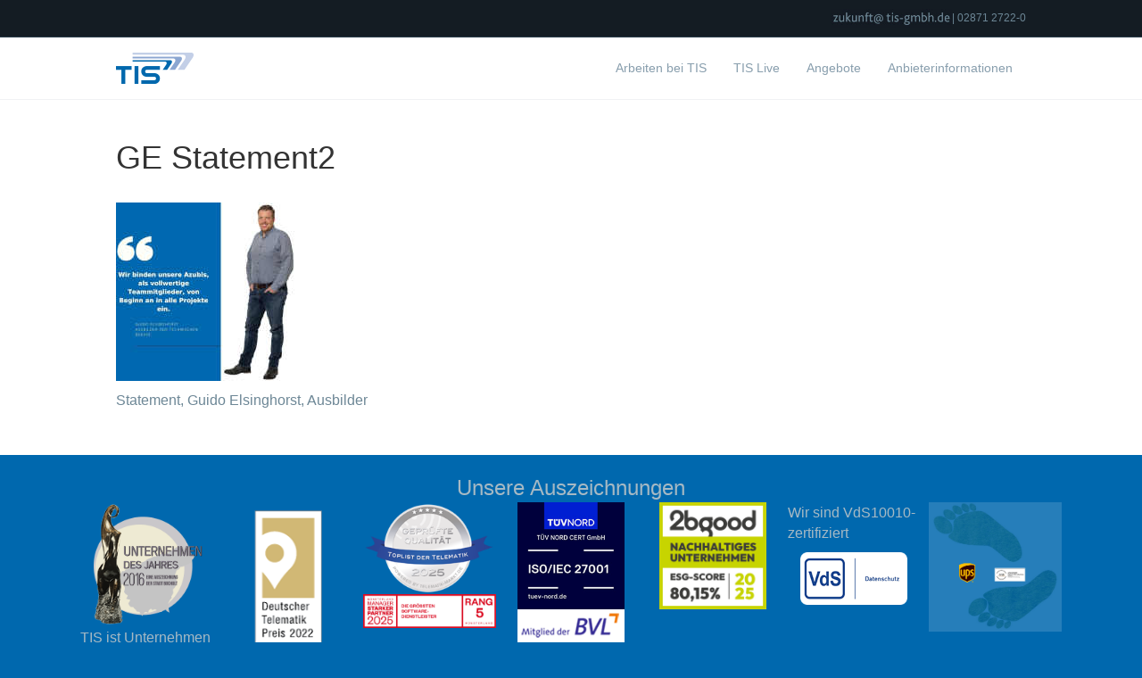

--- FILE ---
content_type: text/html; charset=UTF-8
request_url: https://www.arbeiten-bei-tis.de/veranstaltungen-news-der-tis-gmbh/ge-statement2/
body_size: 19014
content:
<!DOCTYPE html>
<html lang="de">
<head><meta charset="UTF-8" /><script>if(navigator.userAgent.match(/MSIE|Internet Explorer/i)||navigator.userAgent.match(/Trident\/7\..*?rv:11/i)){var href=document.location.href;if(!href.match(/[?&]nowprocket/)){if(href.indexOf("?")==-1){if(href.indexOf("#")==-1){document.location.href=href+"?nowprocket=1"}else{document.location.href=href.replace("#","?nowprocket=1#")}}else{if(href.indexOf("#")==-1){document.location.href=href+"&nowprocket=1"}else{document.location.href=href.replace("#","&nowprocket=1#")}}}}</script><script>(()=>{class RocketLazyLoadScripts{constructor(){this.v="2.0.4",this.userEvents=["keydown","keyup","mousedown","mouseup","mousemove","mouseover","mouseout","touchmove","touchstart","touchend","touchcancel","wheel","click","dblclick","input"],this.attributeEvents=["onblur","onclick","oncontextmenu","ondblclick","onfocus","onmousedown","onmouseenter","onmouseleave","onmousemove","onmouseout","onmouseover","onmouseup","onmousewheel","onscroll","onsubmit"]}async t(){this.i(),this.o(),/iP(ad|hone)/.test(navigator.userAgent)&&this.h(),this.u(),this.l(this),this.m(),this.k(this),this.p(this),this._(),await Promise.all([this.R(),this.L()]),this.lastBreath=Date.now(),this.S(this),this.P(),this.D(),this.O(),this.M(),await this.C(this.delayedScripts.normal),await this.C(this.delayedScripts.defer),await this.C(this.delayedScripts.async),await this.T(),await this.F(),await this.j(),await this.A(),window.dispatchEvent(new Event("rocket-allScriptsLoaded")),this.everythingLoaded=!0,this.lastTouchEnd&&await new Promise(t=>setTimeout(t,500-Date.now()+this.lastTouchEnd)),this.I(),this.H(),this.U(),this.W()}i(){this.CSPIssue=sessionStorage.getItem("rocketCSPIssue"),document.addEventListener("securitypolicyviolation",t=>{this.CSPIssue||"script-src-elem"!==t.violatedDirective||"data"!==t.blockedURI||(this.CSPIssue=!0,sessionStorage.setItem("rocketCSPIssue",!0))},{isRocket:!0})}o(){window.addEventListener("pageshow",t=>{this.persisted=t.persisted,this.realWindowLoadedFired=!0},{isRocket:!0}),window.addEventListener("pagehide",()=>{this.onFirstUserAction=null},{isRocket:!0})}h(){let t;function e(e){t=e}window.addEventListener("touchstart",e,{isRocket:!0}),window.addEventListener("touchend",function i(o){o.changedTouches[0]&&t.changedTouches[0]&&Math.abs(o.changedTouches[0].pageX-t.changedTouches[0].pageX)<10&&Math.abs(o.changedTouches[0].pageY-t.changedTouches[0].pageY)<10&&o.timeStamp-t.timeStamp<200&&(window.removeEventListener("touchstart",e,{isRocket:!0}),window.removeEventListener("touchend",i,{isRocket:!0}),"INPUT"===o.target.tagName&&"text"===o.target.type||(o.target.dispatchEvent(new TouchEvent("touchend",{target:o.target,bubbles:!0})),o.target.dispatchEvent(new MouseEvent("mouseover",{target:o.target,bubbles:!0})),o.target.dispatchEvent(new PointerEvent("click",{target:o.target,bubbles:!0,cancelable:!0,detail:1,clientX:o.changedTouches[0].clientX,clientY:o.changedTouches[0].clientY})),event.preventDefault()))},{isRocket:!0})}q(t){this.userActionTriggered||("mousemove"!==t.type||this.firstMousemoveIgnored?"keyup"===t.type||"mouseover"===t.type||"mouseout"===t.type||(this.userActionTriggered=!0,this.onFirstUserAction&&this.onFirstUserAction()):this.firstMousemoveIgnored=!0),"click"===t.type&&t.preventDefault(),t.stopPropagation(),t.stopImmediatePropagation(),"touchstart"===this.lastEvent&&"touchend"===t.type&&(this.lastTouchEnd=Date.now()),"click"===t.type&&(this.lastTouchEnd=0),this.lastEvent=t.type,t.composedPath&&t.composedPath()[0].getRootNode()instanceof ShadowRoot&&(t.rocketTarget=t.composedPath()[0]),this.savedUserEvents.push(t)}u(){this.savedUserEvents=[],this.userEventHandler=this.q.bind(this),this.userEvents.forEach(t=>window.addEventListener(t,this.userEventHandler,{passive:!1,isRocket:!0})),document.addEventListener("visibilitychange",this.userEventHandler,{isRocket:!0})}U(){this.userEvents.forEach(t=>window.removeEventListener(t,this.userEventHandler,{passive:!1,isRocket:!0})),document.removeEventListener("visibilitychange",this.userEventHandler,{isRocket:!0}),this.savedUserEvents.forEach(t=>{(t.rocketTarget||t.target).dispatchEvent(new window[t.constructor.name](t.type,t))})}m(){const t="return false",e=Array.from(this.attributeEvents,t=>"data-rocket-"+t),i="["+this.attributeEvents.join("],[")+"]",o="[data-rocket-"+this.attributeEvents.join("],[data-rocket-")+"]",s=(e,i,o)=>{o&&o!==t&&(e.setAttribute("data-rocket-"+i,o),e["rocket"+i]=new Function("event",o),e.setAttribute(i,t))};new MutationObserver(t=>{for(const n of t)"attributes"===n.type&&(n.attributeName.startsWith("data-rocket-")||this.everythingLoaded?n.attributeName.startsWith("data-rocket-")&&this.everythingLoaded&&this.N(n.target,n.attributeName.substring(12)):s(n.target,n.attributeName,n.target.getAttribute(n.attributeName))),"childList"===n.type&&n.addedNodes.forEach(t=>{if(t.nodeType===Node.ELEMENT_NODE)if(this.everythingLoaded)for(const i of[t,...t.querySelectorAll(o)])for(const t of i.getAttributeNames())e.includes(t)&&this.N(i,t.substring(12));else for(const e of[t,...t.querySelectorAll(i)])for(const t of e.getAttributeNames())this.attributeEvents.includes(t)&&s(e,t,e.getAttribute(t))})}).observe(document,{subtree:!0,childList:!0,attributeFilter:[...this.attributeEvents,...e]})}I(){this.attributeEvents.forEach(t=>{document.querySelectorAll("[data-rocket-"+t+"]").forEach(e=>{this.N(e,t)})})}N(t,e){const i=t.getAttribute("data-rocket-"+e);i&&(t.setAttribute(e,i),t.removeAttribute("data-rocket-"+e))}k(t){Object.defineProperty(HTMLElement.prototype,"onclick",{get(){return this.rocketonclick||null},set(e){this.rocketonclick=e,this.setAttribute(t.everythingLoaded?"onclick":"data-rocket-onclick","this.rocketonclick(event)")}})}S(t){function e(e,i){let o=e[i];e[i]=null,Object.defineProperty(e,i,{get:()=>o,set(s){t.everythingLoaded?o=s:e["rocket"+i]=o=s}})}e(document,"onreadystatechange"),e(window,"onload"),e(window,"onpageshow");try{Object.defineProperty(document,"readyState",{get:()=>t.rocketReadyState,set(e){t.rocketReadyState=e},configurable:!0}),document.readyState="loading"}catch(t){console.log("WPRocket DJE readyState conflict, bypassing")}}l(t){this.originalAddEventListener=EventTarget.prototype.addEventListener,this.originalRemoveEventListener=EventTarget.prototype.removeEventListener,this.savedEventListeners=[],EventTarget.prototype.addEventListener=function(e,i,o){o&&o.isRocket||!t.B(e,this)&&!t.userEvents.includes(e)||t.B(e,this)&&!t.userActionTriggered||e.startsWith("rocket-")||t.everythingLoaded?t.originalAddEventListener.call(this,e,i,o):(t.savedEventListeners.push({target:this,remove:!1,type:e,func:i,options:o}),"mouseenter"!==e&&"mouseleave"!==e||t.originalAddEventListener.call(this,e,t.savedUserEvents.push,o))},EventTarget.prototype.removeEventListener=function(e,i,o){o&&o.isRocket||!t.B(e,this)&&!t.userEvents.includes(e)||t.B(e,this)&&!t.userActionTriggered||e.startsWith("rocket-")||t.everythingLoaded?t.originalRemoveEventListener.call(this,e,i,o):t.savedEventListeners.push({target:this,remove:!0,type:e,func:i,options:o})}}J(t,e){this.savedEventListeners=this.savedEventListeners.filter(i=>{let o=i.type,s=i.target||window;return e!==o||t!==s||(this.B(o,s)&&(i.type="rocket-"+o),this.$(i),!1)})}H(){EventTarget.prototype.addEventListener=this.originalAddEventListener,EventTarget.prototype.removeEventListener=this.originalRemoveEventListener,this.savedEventListeners.forEach(t=>this.$(t))}$(t){t.remove?this.originalRemoveEventListener.call(t.target,t.type,t.func,t.options):this.originalAddEventListener.call(t.target,t.type,t.func,t.options)}p(t){let e;function i(e){return t.everythingLoaded?e:e.split(" ").map(t=>"load"===t||t.startsWith("load.")?"rocket-jquery-load":t).join(" ")}function o(o){function s(e){const s=o.fn[e];o.fn[e]=o.fn.init.prototype[e]=function(){return this[0]===window&&t.userActionTriggered&&("string"==typeof arguments[0]||arguments[0]instanceof String?arguments[0]=i(arguments[0]):"object"==typeof arguments[0]&&Object.keys(arguments[0]).forEach(t=>{const e=arguments[0][t];delete arguments[0][t],arguments[0][i(t)]=e})),s.apply(this,arguments),this}}if(o&&o.fn&&!t.allJQueries.includes(o)){const e={DOMContentLoaded:[],"rocket-DOMContentLoaded":[]};for(const t in e)document.addEventListener(t,()=>{e[t].forEach(t=>t())},{isRocket:!0});o.fn.ready=o.fn.init.prototype.ready=function(i){function s(){parseInt(o.fn.jquery)>2?setTimeout(()=>i.bind(document)(o)):i.bind(document)(o)}return"function"==typeof i&&(t.realDomReadyFired?!t.userActionTriggered||t.fauxDomReadyFired?s():e["rocket-DOMContentLoaded"].push(s):e.DOMContentLoaded.push(s)),o([])},s("on"),s("one"),s("off"),t.allJQueries.push(o)}e=o}t.allJQueries=[],o(window.jQuery),Object.defineProperty(window,"jQuery",{get:()=>e,set(t){o(t)}})}P(){const t=new Map;document.write=document.writeln=function(e){const i=document.currentScript,o=document.createRange(),s=i.parentElement;let n=t.get(i);void 0===n&&(n=i.nextSibling,t.set(i,n));const c=document.createDocumentFragment();o.setStart(c,0),c.appendChild(o.createContextualFragment(e)),s.insertBefore(c,n)}}async R(){return new Promise(t=>{this.userActionTriggered?t():this.onFirstUserAction=t})}async L(){return new Promise(t=>{document.addEventListener("DOMContentLoaded",()=>{this.realDomReadyFired=!0,t()},{isRocket:!0})})}async j(){return this.realWindowLoadedFired?Promise.resolve():new Promise(t=>{window.addEventListener("load",t,{isRocket:!0})})}M(){this.pendingScripts=[];this.scriptsMutationObserver=new MutationObserver(t=>{for(const e of t)e.addedNodes.forEach(t=>{"SCRIPT"!==t.tagName||t.noModule||t.isWPRocket||this.pendingScripts.push({script:t,promise:new Promise(e=>{const i=()=>{const i=this.pendingScripts.findIndex(e=>e.script===t);i>=0&&this.pendingScripts.splice(i,1),e()};t.addEventListener("load",i,{isRocket:!0}),t.addEventListener("error",i,{isRocket:!0}),setTimeout(i,1e3)})})})}),this.scriptsMutationObserver.observe(document,{childList:!0,subtree:!0})}async F(){await this.X(),this.pendingScripts.length?(await this.pendingScripts[0].promise,await this.F()):this.scriptsMutationObserver.disconnect()}D(){this.delayedScripts={normal:[],async:[],defer:[]},document.querySelectorAll("script[type$=rocketlazyloadscript]").forEach(t=>{t.hasAttribute("data-rocket-src")?t.hasAttribute("async")&&!1!==t.async?this.delayedScripts.async.push(t):t.hasAttribute("defer")&&!1!==t.defer||"module"===t.getAttribute("data-rocket-type")?this.delayedScripts.defer.push(t):this.delayedScripts.normal.push(t):this.delayedScripts.normal.push(t)})}async _(){await this.L();let t=[];document.querySelectorAll("script[type$=rocketlazyloadscript][data-rocket-src]").forEach(e=>{let i=e.getAttribute("data-rocket-src");if(i&&!i.startsWith("data:")){i.startsWith("//")&&(i=location.protocol+i);try{const o=new URL(i).origin;o!==location.origin&&t.push({src:o,crossOrigin:e.crossOrigin||"module"===e.getAttribute("data-rocket-type")})}catch(t){}}}),t=[...new Map(t.map(t=>[JSON.stringify(t),t])).values()],this.Y(t,"preconnect")}async G(t){if(await this.K(),!0!==t.noModule||!("noModule"in HTMLScriptElement.prototype))return new Promise(e=>{let i;function o(){(i||t).setAttribute("data-rocket-status","executed"),e()}try{if(navigator.userAgent.includes("Firefox/")||""===navigator.vendor||this.CSPIssue)i=document.createElement("script"),[...t.attributes].forEach(t=>{let e=t.nodeName;"type"!==e&&("data-rocket-type"===e&&(e="type"),"data-rocket-src"===e&&(e="src"),i.setAttribute(e,t.nodeValue))}),t.text&&(i.text=t.text),t.nonce&&(i.nonce=t.nonce),i.hasAttribute("src")?(i.addEventListener("load",o,{isRocket:!0}),i.addEventListener("error",()=>{i.setAttribute("data-rocket-status","failed-network"),e()},{isRocket:!0}),setTimeout(()=>{i.isConnected||e()},1)):(i.text=t.text,o()),i.isWPRocket=!0,t.parentNode.replaceChild(i,t);else{const i=t.getAttribute("data-rocket-type"),s=t.getAttribute("data-rocket-src");i?(t.type=i,t.removeAttribute("data-rocket-type")):t.removeAttribute("type"),t.addEventListener("load",o,{isRocket:!0}),t.addEventListener("error",i=>{this.CSPIssue&&i.target.src.startsWith("data:")?(console.log("WPRocket: CSP fallback activated"),t.removeAttribute("src"),this.G(t).then(e)):(t.setAttribute("data-rocket-status","failed-network"),e())},{isRocket:!0}),s?(t.fetchPriority="high",t.removeAttribute("data-rocket-src"),t.src=s):t.src="data:text/javascript;base64,"+window.btoa(unescape(encodeURIComponent(t.text)))}}catch(i){t.setAttribute("data-rocket-status","failed-transform"),e()}});t.setAttribute("data-rocket-status","skipped")}async C(t){const e=t.shift();return e?(e.isConnected&&await this.G(e),this.C(t)):Promise.resolve()}O(){this.Y([...this.delayedScripts.normal,...this.delayedScripts.defer,...this.delayedScripts.async],"preload")}Y(t,e){this.trash=this.trash||[];let i=!0;var o=document.createDocumentFragment();t.forEach(t=>{const s=t.getAttribute&&t.getAttribute("data-rocket-src")||t.src;if(s&&!s.startsWith("data:")){const n=document.createElement("link");n.href=s,n.rel=e,"preconnect"!==e&&(n.as="script",n.fetchPriority=i?"high":"low"),t.getAttribute&&"module"===t.getAttribute("data-rocket-type")&&(n.crossOrigin=!0),t.crossOrigin&&(n.crossOrigin=t.crossOrigin),t.integrity&&(n.integrity=t.integrity),t.nonce&&(n.nonce=t.nonce),o.appendChild(n),this.trash.push(n),i=!1}}),document.head.appendChild(o)}W(){this.trash.forEach(t=>t.remove())}async T(){try{document.readyState="interactive"}catch(t){}this.fauxDomReadyFired=!0;try{await this.K(),this.J(document,"readystatechange"),document.dispatchEvent(new Event("rocket-readystatechange")),await this.K(),document.rocketonreadystatechange&&document.rocketonreadystatechange(),await this.K(),this.J(document,"DOMContentLoaded"),document.dispatchEvent(new Event("rocket-DOMContentLoaded")),await this.K(),this.J(window,"DOMContentLoaded"),window.dispatchEvent(new Event("rocket-DOMContentLoaded"))}catch(t){console.error(t)}}async A(){try{document.readyState="complete"}catch(t){}try{await this.K(),this.J(document,"readystatechange"),document.dispatchEvent(new Event("rocket-readystatechange")),await this.K(),document.rocketonreadystatechange&&document.rocketonreadystatechange(),await this.K(),this.J(window,"load"),window.dispatchEvent(new Event("rocket-load")),await this.K(),window.rocketonload&&window.rocketonload(),await this.K(),this.allJQueries.forEach(t=>t(window).trigger("rocket-jquery-load")),await this.K(),this.J(window,"pageshow");const t=new Event("rocket-pageshow");t.persisted=this.persisted,window.dispatchEvent(t),await this.K(),window.rocketonpageshow&&window.rocketonpageshow({persisted:this.persisted})}catch(t){console.error(t)}}async K(){Date.now()-this.lastBreath>45&&(await this.X(),this.lastBreath=Date.now())}async X(){return document.hidden?new Promise(t=>setTimeout(t)):new Promise(t=>requestAnimationFrame(t))}B(t,e){return e===document&&"readystatechange"===t||(e===document&&"DOMContentLoaded"===t||(e===window&&"DOMContentLoaded"===t||(e===window&&"load"===t||e===window&&"pageshow"===t)))}static run(){(new RocketLazyLoadScripts).t()}}RocketLazyLoadScripts.run()})();</script>

<meta name='viewport' content='width=device-width, initial-scale=1.0' />
<meta http-equiv='X-UA-Compatible' content='IE=edge' />
<link rel="profile" href="https://gmpg.org/xfn/11" />
<meta name='robots' content='index, follow, max-image-preview:large, max-snippet:-1, max-video-preview:-1' />
	<style>img:is([sizes="auto" i], [sizes^="auto," i]) { contain-intrinsic-size: 3000px 1500px }</style>
	
	<!-- This site is optimized with the Yoast SEO plugin v26.6 - https://yoast.com/wordpress/plugins/seo/ -->
	<title>GE Statement2 - TIS GmbH</title>
	<link rel="canonical" href="https://www.arbeiten-bei-tis.de/veranstaltungen-news-der-tis-gmbh/ge-statement2/" />
	<meta property="og:locale" content="de_DE" />
	<meta property="og:type" content="article" />
	<meta property="og:title" content="GE Statement2 - TIS GmbH" />
	<meta property="og:description" content="Statement, Guido Elsinghorst, Ausbilder" />
	<meta property="og:url" content="https://www.arbeiten-bei-tis.de/veranstaltungen-news-der-tis-gmbh/ge-statement2/" />
	<meta property="og:site_name" content="TIS GmbH" />
	<meta property="article:modified_time" content="2023-07-18T06:56:23+00:00" />
	<meta property="og:image" content="https://www.arbeiten-bei-tis.de/veranstaltungen-news-der-tis-gmbh/ge-statement2" />
	<meta property="og:image:width" content="200" />
	<meta property="og:image:height" content="200" />
	<meta property="og:image:type" content="image/jpeg" />
	<meta name="twitter:card" content="summary_large_image" />
	<script type="application/ld+json" class="yoast-schema-graph">{"@context":"https://schema.org","@graph":[{"@type":"WebPage","@id":"https://www.arbeiten-bei-tis.de/veranstaltungen-news-der-tis-gmbh/ge-statement2/","url":"https://www.arbeiten-bei-tis.de/veranstaltungen-news-der-tis-gmbh/ge-statement2/","name":"GE Statement2 - TIS GmbH","isPartOf":{"@id":"https://www.arbeiten-bei-tis.de/#website"},"primaryImageOfPage":{"@id":"https://www.arbeiten-bei-tis.de/veranstaltungen-news-der-tis-gmbh/ge-statement2/#primaryimage"},"image":{"@id":"https://www.arbeiten-bei-tis.de/veranstaltungen-news-der-tis-gmbh/ge-statement2/#primaryimage"},"thumbnailUrl":"https://www.arbeiten-bei-tis.de/wp-content/uploads/2023/07/GE-Statement2.jpg","datePublished":"2023-07-18T06:27:58+00:00","dateModified":"2023-07-18T06:56:23+00:00","breadcrumb":{"@id":"https://www.arbeiten-bei-tis.de/veranstaltungen-news-der-tis-gmbh/ge-statement2/#breadcrumb"},"inLanguage":"de","potentialAction":[{"@type":"ReadAction","target":["https://www.arbeiten-bei-tis.de/veranstaltungen-news-der-tis-gmbh/ge-statement2/"]}]},{"@type":"ImageObject","inLanguage":"de","@id":"https://www.arbeiten-bei-tis.de/veranstaltungen-news-der-tis-gmbh/ge-statement2/#primaryimage","url":"https://www.arbeiten-bei-tis.de/wp-content/uploads/2023/07/GE-Statement2.jpg","contentUrl":"https://www.arbeiten-bei-tis.de/wp-content/uploads/2023/07/GE-Statement2.jpg","width":200,"height":200,"caption":"Statement unseres Ausbilders Guido Elsinghorst | Arbeiten in Bocholt"},{"@type":"BreadcrumbList","@id":"https://www.arbeiten-bei-tis.de/veranstaltungen-news-der-tis-gmbh/ge-statement2/#breadcrumb","itemListElement":[{"@type":"ListItem","position":1,"name":"Home","item":"https://www.arbeiten-bei-tis.de/"},{"@type":"ListItem","position":2,"name":"Veranstaltungen &#038; News der TIS GmbH","item":"https://www.arbeiten-bei-tis.de/veranstaltungen-news-der-tis-gmbh/"},{"@type":"ListItem","position":3,"name":"GE Statement2"}]},{"@type":"WebSite","@id":"https://www.arbeiten-bei-tis.de/#website","url":"https://www.arbeiten-bei-tis.de/","name":"TIS GmbH","description":"Telematikanbieter aus Bocholt","potentialAction":[{"@type":"SearchAction","target":{"@type":"EntryPoint","urlTemplate":"https://www.arbeiten-bei-tis.de/?s={search_term_string}"},"query-input":{"@type":"PropertyValueSpecification","valueRequired":true,"valueName":"search_term_string"}}],"inLanguage":"de"}]}</script>
	<!-- / Yoast SEO plugin. -->


<link rel="alternate" type="application/rss+xml" title="TIS GmbH &raquo; Feed" href="https://www.arbeiten-bei-tis.de/feed/" />
<link rel="alternate" type="application/rss+xml" title="TIS GmbH &raquo; Kommentar-Feed" href="https://www.arbeiten-bei-tis.de/comments/feed/" />
<link rel='stylesheet' id='wp-block-library-css' href='https://www.arbeiten-bei-tis.de/wp-includes/css/dist/block-library/style.min.css?ver=6.8.3' media='all' />
<style id='wp-block-library-theme-inline-css'>
.wp-block-audio :where(figcaption){color:#555;font-size:13px;text-align:center}.is-dark-theme .wp-block-audio :where(figcaption){color:#ffffffa6}.wp-block-audio{margin:0 0 1em}.wp-block-code{border:1px solid #ccc;border-radius:4px;font-family:Menlo,Consolas,monaco,monospace;padding:.8em 1em}.wp-block-embed :where(figcaption){color:#555;font-size:13px;text-align:center}.is-dark-theme .wp-block-embed :where(figcaption){color:#ffffffa6}.wp-block-embed{margin:0 0 1em}.blocks-gallery-caption{color:#555;font-size:13px;text-align:center}.is-dark-theme .blocks-gallery-caption{color:#ffffffa6}:root :where(.wp-block-image figcaption){color:#555;font-size:13px;text-align:center}.is-dark-theme :root :where(.wp-block-image figcaption){color:#ffffffa6}.wp-block-image{margin:0 0 1em}.wp-block-pullquote{border-bottom:4px solid;border-top:4px solid;color:currentColor;margin-bottom:1.75em}.wp-block-pullquote cite,.wp-block-pullquote footer,.wp-block-pullquote__citation{color:currentColor;font-size:.8125em;font-style:normal;text-transform:uppercase}.wp-block-quote{border-left:.25em solid;margin:0 0 1.75em;padding-left:1em}.wp-block-quote cite,.wp-block-quote footer{color:currentColor;font-size:.8125em;font-style:normal;position:relative}.wp-block-quote:where(.has-text-align-right){border-left:none;border-right:.25em solid;padding-left:0;padding-right:1em}.wp-block-quote:where(.has-text-align-center){border:none;padding-left:0}.wp-block-quote.is-large,.wp-block-quote.is-style-large,.wp-block-quote:where(.is-style-plain){border:none}.wp-block-search .wp-block-search__label{font-weight:700}.wp-block-search__button{border:1px solid #ccc;padding:.375em .625em}:where(.wp-block-group.has-background){padding:1.25em 2.375em}.wp-block-separator.has-css-opacity{opacity:.4}.wp-block-separator{border:none;border-bottom:2px solid;margin-left:auto;margin-right:auto}.wp-block-separator.has-alpha-channel-opacity{opacity:1}.wp-block-separator:not(.is-style-wide):not(.is-style-dots){width:100px}.wp-block-separator.has-background:not(.is-style-dots){border-bottom:none;height:1px}.wp-block-separator.has-background:not(.is-style-wide):not(.is-style-dots){height:2px}.wp-block-table{margin:0 0 1em}.wp-block-table td,.wp-block-table th{word-break:normal}.wp-block-table :where(figcaption){color:#555;font-size:13px;text-align:center}.is-dark-theme .wp-block-table :where(figcaption){color:#ffffffa6}.wp-block-video :where(figcaption){color:#555;font-size:13px;text-align:center}.is-dark-theme .wp-block-video :where(figcaption){color:#ffffffa6}.wp-block-video{margin:0 0 1em}:root :where(.wp-block-template-part.has-background){margin-bottom:0;margin-top:0;padding:1.25em 2.375em}
</style>
<style id='classic-theme-styles-inline-css'>
/*! This file is auto-generated */
.wp-block-button__link{color:#fff;background-color:#32373c;border-radius:9999px;box-shadow:none;text-decoration:none;padding:calc(.667em + 2px) calc(1.333em + 2px);font-size:1.125em}.wp-block-file__button{background:#32373c;color:#fff;text-decoration:none}
</style>
<style id='global-styles-inline-css'>
:root{--wp--preset--aspect-ratio--square: 1;--wp--preset--aspect-ratio--4-3: 4/3;--wp--preset--aspect-ratio--3-4: 3/4;--wp--preset--aspect-ratio--3-2: 3/2;--wp--preset--aspect-ratio--2-3: 2/3;--wp--preset--aspect-ratio--16-9: 16/9;--wp--preset--aspect-ratio--9-16: 9/16;--wp--preset--color--black: #000000;--wp--preset--color--cyan-bluish-gray: #abb8c3;--wp--preset--color--white: #ffffff;--wp--preset--color--pale-pink: #f78da7;--wp--preset--color--vivid-red: #cf2e2e;--wp--preset--color--luminous-vivid-orange: #ff6900;--wp--preset--color--luminous-vivid-amber: #fcb900;--wp--preset--color--light-green-cyan: #7bdcb5;--wp--preset--color--vivid-green-cyan: #00d084;--wp--preset--color--pale-cyan-blue: #8ed1fc;--wp--preset--color--vivid-cyan-blue: #0693e3;--wp--preset--color--vivid-purple: #9b51e0;--wp--preset--color--fl-heading-text: #333333;--wp--preset--color--fl-body-bg: #0068ae;--wp--preset--color--fl-body-text: #6d8796;--wp--preset--color--fl-accent: #428bca;--wp--preset--color--fl-accent-hover: #428bca;--wp--preset--color--fl-topbar-bg: #141c23;--wp--preset--color--fl-topbar-text: #6d8796;--wp--preset--color--fl-topbar-link: #428bca;--wp--preset--color--fl-topbar-hover: #428bca;--wp--preset--color--fl-header-bg: #ffffff;--wp--preset--color--fl-header-text: #889ead;--wp--preset--color--fl-header-link: #889ead;--wp--preset--color--fl-header-hover: #428bca;--wp--preset--color--fl-nav-bg: #ffffff;--wp--preset--color--fl-nav-link: #808080;--wp--preset--color--fl-nav-hover: #428bca;--wp--preset--color--fl-content-bg: #ffffff;--wp--preset--color--fl-footer-widgets-bg: #141c23;--wp--preset--color--fl-footer-widgets-text: #889ead;--wp--preset--color--fl-footer-widgets-link: #428bca;--wp--preset--color--fl-footer-widgets-hover: #428bca;--wp--preset--color--fl-footer-bg: #141c23;--wp--preset--color--fl-footer-text: #889ead;--wp--preset--color--fl-footer-link: #428bca;--wp--preset--color--fl-footer-hover: #428bca;--wp--preset--gradient--vivid-cyan-blue-to-vivid-purple: linear-gradient(135deg,rgba(6,147,227,1) 0%,rgb(155,81,224) 100%);--wp--preset--gradient--light-green-cyan-to-vivid-green-cyan: linear-gradient(135deg,rgb(122,220,180) 0%,rgb(0,208,130) 100%);--wp--preset--gradient--luminous-vivid-amber-to-luminous-vivid-orange: linear-gradient(135deg,rgba(252,185,0,1) 0%,rgba(255,105,0,1) 100%);--wp--preset--gradient--luminous-vivid-orange-to-vivid-red: linear-gradient(135deg,rgba(255,105,0,1) 0%,rgb(207,46,46) 100%);--wp--preset--gradient--very-light-gray-to-cyan-bluish-gray: linear-gradient(135deg,rgb(238,238,238) 0%,rgb(169,184,195) 100%);--wp--preset--gradient--cool-to-warm-spectrum: linear-gradient(135deg,rgb(74,234,220) 0%,rgb(151,120,209) 20%,rgb(207,42,186) 40%,rgb(238,44,130) 60%,rgb(251,105,98) 80%,rgb(254,248,76) 100%);--wp--preset--gradient--blush-light-purple: linear-gradient(135deg,rgb(255,206,236) 0%,rgb(152,150,240) 100%);--wp--preset--gradient--blush-bordeaux: linear-gradient(135deg,rgb(254,205,165) 0%,rgb(254,45,45) 50%,rgb(107,0,62) 100%);--wp--preset--gradient--luminous-dusk: linear-gradient(135deg,rgb(255,203,112) 0%,rgb(199,81,192) 50%,rgb(65,88,208) 100%);--wp--preset--gradient--pale-ocean: linear-gradient(135deg,rgb(255,245,203) 0%,rgb(182,227,212) 50%,rgb(51,167,181) 100%);--wp--preset--gradient--electric-grass: linear-gradient(135deg,rgb(202,248,128) 0%,rgb(113,206,126) 100%);--wp--preset--gradient--midnight: linear-gradient(135deg,rgb(2,3,129) 0%,rgb(40,116,252) 100%);--wp--preset--font-size--small: 13px;--wp--preset--font-size--medium: 20px;--wp--preset--font-size--large: 36px;--wp--preset--font-size--x-large: 42px;--wp--preset--spacing--20: 0.44rem;--wp--preset--spacing--30: 0.67rem;--wp--preset--spacing--40: 1rem;--wp--preset--spacing--50: 1.5rem;--wp--preset--spacing--60: 2.25rem;--wp--preset--spacing--70: 3.38rem;--wp--preset--spacing--80: 5.06rem;--wp--preset--shadow--natural: 6px 6px 9px rgba(0, 0, 0, 0.2);--wp--preset--shadow--deep: 12px 12px 50px rgba(0, 0, 0, 0.4);--wp--preset--shadow--sharp: 6px 6px 0px rgba(0, 0, 0, 0.2);--wp--preset--shadow--outlined: 6px 6px 0px -3px rgba(255, 255, 255, 1), 6px 6px rgba(0, 0, 0, 1);--wp--preset--shadow--crisp: 6px 6px 0px rgba(0, 0, 0, 1);}:where(.is-layout-flex){gap: 0.5em;}:where(.is-layout-grid){gap: 0.5em;}body .is-layout-flex{display: flex;}.is-layout-flex{flex-wrap: wrap;align-items: center;}.is-layout-flex > :is(*, div){margin: 0;}body .is-layout-grid{display: grid;}.is-layout-grid > :is(*, div){margin: 0;}:where(.wp-block-columns.is-layout-flex){gap: 2em;}:where(.wp-block-columns.is-layout-grid){gap: 2em;}:where(.wp-block-post-template.is-layout-flex){gap: 1.25em;}:where(.wp-block-post-template.is-layout-grid){gap: 1.25em;}.has-black-color{color: var(--wp--preset--color--black) !important;}.has-cyan-bluish-gray-color{color: var(--wp--preset--color--cyan-bluish-gray) !important;}.has-white-color{color: var(--wp--preset--color--white) !important;}.has-pale-pink-color{color: var(--wp--preset--color--pale-pink) !important;}.has-vivid-red-color{color: var(--wp--preset--color--vivid-red) !important;}.has-luminous-vivid-orange-color{color: var(--wp--preset--color--luminous-vivid-orange) !important;}.has-luminous-vivid-amber-color{color: var(--wp--preset--color--luminous-vivid-amber) !important;}.has-light-green-cyan-color{color: var(--wp--preset--color--light-green-cyan) !important;}.has-vivid-green-cyan-color{color: var(--wp--preset--color--vivid-green-cyan) !important;}.has-pale-cyan-blue-color{color: var(--wp--preset--color--pale-cyan-blue) !important;}.has-vivid-cyan-blue-color{color: var(--wp--preset--color--vivid-cyan-blue) !important;}.has-vivid-purple-color{color: var(--wp--preset--color--vivid-purple) !important;}.has-black-background-color{background-color: var(--wp--preset--color--black) !important;}.has-cyan-bluish-gray-background-color{background-color: var(--wp--preset--color--cyan-bluish-gray) !important;}.has-white-background-color{background-color: var(--wp--preset--color--white) !important;}.has-pale-pink-background-color{background-color: var(--wp--preset--color--pale-pink) !important;}.has-vivid-red-background-color{background-color: var(--wp--preset--color--vivid-red) !important;}.has-luminous-vivid-orange-background-color{background-color: var(--wp--preset--color--luminous-vivid-orange) !important;}.has-luminous-vivid-amber-background-color{background-color: var(--wp--preset--color--luminous-vivid-amber) !important;}.has-light-green-cyan-background-color{background-color: var(--wp--preset--color--light-green-cyan) !important;}.has-vivid-green-cyan-background-color{background-color: var(--wp--preset--color--vivid-green-cyan) !important;}.has-pale-cyan-blue-background-color{background-color: var(--wp--preset--color--pale-cyan-blue) !important;}.has-vivid-cyan-blue-background-color{background-color: var(--wp--preset--color--vivid-cyan-blue) !important;}.has-vivid-purple-background-color{background-color: var(--wp--preset--color--vivid-purple) !important;}.has-black-border-color{border-color: var(--wp--preset--color--black) !important;}.has-cyan-bluish-gray-border-color{border-color: var(--wp--preset--color--cyan-bluish-gray) !important;}.has-white-border-color{border-color: var(--wp--preset--color--white) !important;}.has-pale-pink-border-color{border-color: var(--wp--preset--color--pale-pink) !important;}.has-vivid-red-border-color{border-color: var(--wp--preset--color--vivid-red) !important;}.has-luminous-vivid-orange-border-color{border-color: var(--wp--preset--color--luminous-vivid-orange) !important;}.has-luminous-vivid-amber-border-color{border-color: var(--wp--preset--color--luminous-vivid-amber) !important;}.has-light-green-cyan-border-color{border-color: var(--wp--preset--color--light-green-cyan) !important;}.has-vivid-green-cyan-border-color{border-color: var(--wp--preset--color--vivid-green-cyan) !important;}.has-pale-cyan-blue-border-color{border-color: var(--wp--preset--color--pale-cyan-blue) !important;}.has-vivid-cyan-blue-border-color{border-color: var(--wp--preset--color--vivid-cyan-blue) !important;}.has-vivid-purple-border-color{border-color: var(--wp--preset--color--vivid-purple) !important;}.has-vivid-cyan-blue-to-vivid-purple-gradient-background{background: var(--wp--preset--gradient--vivid-cyan-blue-to-vivid-purple) !important;}.has-light-green-cyan-to-vivid-green-cyan-gradient-background{background: var(--wp--preset--gradient--light-green-cyan-to-vivid-green-cyan) !important;}.has-luminous-vivid-amber-to-luminous-vivid-orange-gradient-background{background: var(--wp--preset--gradient--luminous-vivid-amber-to-luminous-vivid-orange) !important;}.has-luminous-vivid-orange-to-vivid-red-gradient-background{background: var(--wp--preset--gradient--luminous-vivid-orange-to-vivid-red) !important;}.has-very-light-gray-to-cyan-bluish-gray-gradient-background{background: var(--wp--preset--gradient--very-light-gray-to-cyan-bluish-gray) !important;}.has-cool-to-warm-spectrum-gradient-background{background: var(--wp--preset--gradient--cool-to-warm-spectrum) !important;}.has-blush-light-purple-gradient-background{background: var(--wp--preset--gradient--blush-light-purple) !important;}.has-blush-bordeaux-gradient-background{background: var(--wp--preset--gradient--blush-bordeaux) !important;}.has-luminous-dusk-gradient-background{background: var(--wp--preset--gradient--luminous-dusk) !important;}.has-pale-ocean-gradient-background{background: var(--wp--preset--gradient--pale-ocean) !important;}.has-electric-grass-gradient-background{background: var(--wp--preset--gradient--electric-grass) !important;}.has-midnight-gradient-background{background: var(--wp--preset--gradient--midnight) !important;}.has-small-font-size{font-size: var(--wp--preset--font-size--small) !important;}.has-medium-font-size{font-size: var(--wp--preset--font-size--medium) !important;}.has-large-font-size{font-size: var(--wp--preset--font-size--large) !important;}.has-x-large-font-size{font-size: var(--wp--preset--font-size--x-large) !important;}
:where(.wp-block-post-template.is-layout-flex){gap: 1.25em;}:where(.wp-block-post-template.is-layout-grid){gap: 1.25em;}
:where(.wp-block-columns.is-layout-flex){gap: 2em;}:where(.wp-block-columns.is-layout-grid){gap: 2em;}
:root :where(.wp-block-pullquote){font-size: 1.5em;line-height: 1.6;}
</style>
<link data-minify="1" rel='stylesheet' id='fl-builder-layout-bundle-d148e52047538ac510d4aef41de7d9d8-css' href='https://www.arbeiten-bei-tis.de/wp-content/cache/min/1/wp-content/uploads/bb-plugin/cache/d148e52047538ac510d4aef41de7d9d8-layout-bundle.css?ver=1768473077' media='all' />
<link rel='stylesheet' id='jquery-magnificpopup-css' href='https://www.arbeiten-bei-tis.de/wp-content/plugins/bb-plugin/css/jquery.magnificpopup.min.css?ver=2.8.6.2' media='all' />
<link data-minify="1" rel='stylesheet' id='bootstrap-css' href='https://www.arbeiten-bei-tis.de/wp-content/cache/min/1/wp-content/themes/bb-theme/css/bootstrap.min.css?ver=1768473077' media='all' />
<link data-minify="1" rel='stylesheet' id='fl-automator-skin-css' href='https://www.arbeiten-bei-tis.de/wp-content/cache/min/1/wp-content/uploads/bb-theme/skin-681285b85767d.css?ver=1768473077' media='all' />
<script type="rocketlazyloadscript" data-rocket-src="https://www.arbeiten-bei-tis.de/wp-includes/js/jquery/jquery.min.js?ver=3.7.1" id="jquery-core-js"></script>
<script type="rocketlazyloadscript" data-rocket-src="https://www.arbeiten-bei-tis.de/wp-includes/js/jquery/jquery-migrate.min.js?ver=3.4.1" id="jquery-migrate-js" data-rocket-defer defer></script>
<link rel="https://api.w.org/" href="https://www.arbeiten-bei-tis.de/wp-json/" /><link rel="alternate" title="JSON" type="application/json" href="https://www.arbeiten-bei-tis.de/wp-json/wp/v2/media/40990" /><link rel="EditURI" type="application/rsd+xml" title="RSD" href="https://www.arbeiten-bei-tis.de/xmlrpc.php?rsd" />
<meta name="generator" content="WordPress 6.8.3" />
<link rel='shortlink' href='https://www.arbeiten-bei-tis.de/?p=40990' />
<link rel="alternate" title="oEmbed (JSON)" type="application/json+oembed" href="https://www.arbeiten-bei-tis.de/wp-json/oembed/1.0/embed?url=https%3A%2F%2Fwww.arbeiten-bei-tis.de%2Fveranstaltungen-news-der-tis-gmbh%2Fge-statement2%2F" />
<link rel="alternate" title="oEmbed (XML)" type="text/xml+oembed" href="https://www.arbeiten-bei-tis.de/wp-json/oembed/1.0/embed?url=https%3A%2F%2Fwww.arbeiten-bei-tis.de%2Fveranstaltungen-news-der-tis-gmbh%2Fge-statement2%2F&#038;format=xml" />

<style>.recentcomments a{display:inline !important;padding:0 !important;margin:0 !important;}</style><link rel="icon" href="https://www.arbeiten-bei-tis.de/wp-content/uploads/2018/05/cropped-arbeiten-bei-tis-favicon-1-32x32.gif" sizes="32x32" />
<link rel="icon" href="https://www.arbeiten-bei-tis.de/wp-content/uploads/2018/05/cropped-arbeiten-bei-tis-favicon-1-192x192.gif" sizes="192x192" />
<link rel="apple-touch-icon" href="https://www.arbeiten-bei-tis.de/wp-content/uploads/2018/05/cropped-arbeiten-bei-tis-favicon-1-180x180.gif" />
<meta name="msapplication-TileImage" content="https://www.arbeiten-bei-tis.de/wp-content/uploads/2018/05/cropped-arbeiten-bei-tis-favicon-1-270x270.gif" />
<noscript><style id="rocket-lazyload-nojs-css">.rll-youtube-player, [data-lazy-src]{display:none !important;}</style></noscript><meta name="generator" content="WP Rocket 3.20.3" data-wpr-features="wpr_delay_js wpr_defer_js wpr_minify_js wpr_lazyload_images wpr_lazyload_iframes wpr_minify_css wpr_preload_links" /></head>
<body class="attachment wp-singular attachment-template-default attachmentid-40990 attachment-jpeg wp-theme-bb-theme wp-child-theme-bb-theme-child fl-builder-2-8-6-2 fl-themer-1-5-0-4 fl-theme-1-7-18 fl-theme-builder-part fl-theme-builder-part-unsere-auszeichnungen fl-framework-bootstrap fl-preset-default fl-full-width fl-scroll-to-top" itemscope="itemscope" itemtype="https://schema.org/WebPage">
<a aria-label="Zum Inhalt springen" class="fl-screen-reader-text" href="#fl-main-content">Zum Inhalt springen</a><div data-rocket-location-hash="d434d8484ca3c7ebe008e10ddf366009" class="fl-page">
	<header class="fl-page-header fl-page-header-fixed fl-page-nav-right fl-page-nav-toggle-button fl-page-nav-toggle-visible-mobile"  role="banner">
	<div data-rocket-location-hash="f81cbc702907074f809b643288143772" class="fl-page-header-wrap">
		<div class="fl-page-header-container container">
			<div class="fl-page-header-row row">
				<div class="col-sm-12 col-md-3 fl-page-logo-wrap">
					<div class="fl-page-header-logo">
						<a href="https://www.arbeiten-bei-tis.de/"><img class="fl-logo-img" loading="false" data-no-lazy="1"   itemscope itemtype="https://schema.org/ImageObject" src="https://www.arbeiten-bei-tis.de/wp-content/uploads/2017/04/tis-logo-top.png" data-retina="https://www.arbeiten-bei-tis.de/wp-content/uploads/2017/04/tis-logo-top.png" title="" width="88" data-width="88" height="35" data-height="35" alt="TIS GmbH" /><meta itemprop="name" content="TIS GmbH" /></a>
					</div>
				</div>
				<div class="col-sm-12 col-md-9 fl-page-fixed-nav-wrap">
					<div class="fl-page-nav-wrap">
						<nav class="fl-page-nav fl-nav navbar navbar-default navbar-expand-md" aria-label="Header Menü" role="navigation">
							<button type="button" class="navbar-toggle navbar-toggler" data-toggle="collapse" data-target=".fl-page-nav-collapse">
								<span>Menü</span>
							</button>
							<div class="fl-page-nav-collapse collapse navbar-collapse">
								<ul id="menu-top-menue-de" class="nav navbar-nav navbar-right menu fl-theme-menu"><li id="menu-item-200" class="menu-item menu-item-type-post_type menu-item-object-page menu-item-has-children menu-item-200 nav-item"><a href="https://www.arbeiten-bei-tis.de/gesundheit-und-familie/" class="nav-link">Arbeiten bei TIS</a><div class="fl-submenu-icon-wrap"><span class="fl-submenu-toggle-icon"></span></div>
<ul class="sub-menu">
	<li id="menu-item-524" class="menu-item menu-item-type-post_type menu-item-object-page menu-item-524 nav-item"><a href="https://www.arbeiten-bei-tis.de/unternehmenskultur/" class="nav-link">Unternehmenskultur</a></li>
	<li id="menu-item-230" class="menu-item menu-item-type-post_type menu-item-object-page menu-item-230 nav-item"><a href="https://www.arbeiten-bei-tis.de/standort-bocholt/" class="nav-link">Standort</a></li>
	<li id="menu-item-577" class="menu-item menu-item-type-post_type menu-item-object-page menu-item-577 nav-item"><a href="https://www.arbeiten-bei-tis.de/karriere/" class="nav-link">Karriere</a></li>
	<li id="menu-item-1081" class="menu-item menu-item-type-post_type menu-item-object-page menu-item-1081 nav-item"><a href="https://www.arbeiten-bei-tis.de/interview-mit-unseren-ausbildern-bei-tis/" class="nav-link">Unsere Ausbilder</a></li>
	<li id="menu-item-782" class="menu-item menu-item-type-post_type menu-item-object-page menu-item-782 nav-item"><a href="https://www.arbeiten-bei-tis.de/rundgang/" class="nav-link">360° Rundgang</a></li>
	<li id="menu-item-2282" class="menu-item menu-item-type-post_type menu-item-object-page menu-item-2282 nav-item"><a href="https://www.arbeiten-bei-tis.de/videos/" class="nav-link">Videos</a></li>
</ul>
</li>
<li id="menu-item-569" class="menu-item menu-item-type-post_type menu-item-object-page menu-item-has-children menu-item-569 nav-item"><a href="https://www.arbeiten-bei-tis.de/veranstaltungen-news-der-tis-gmbh/" class="nav-link">TIS Live</a><div class="fl-submenu-icon-wrap"><span class="fl-submenu-toggle-icon"></span></div>
<ul class="sub-menu">
	<li id="menu-item-836" class="menu-item menu-item-type-post_type menu-item-object-page menu-item-836 nav-item"><a href="https://www.arbeiten-bei-tis.de/veranstaltungen-news-der-tis-gmbh/" class="nav-link">Veranstaltungen der TIS GmbH</a></li>
	<li id="menu-item-835" class="menu-item menu-item-type-custom menu-item-object-custom menu-item-835 nav-item"><a href="https://www.arbeiten-bei-tis.de/veranstaltungen-news-der-tis-gmbh/#news" class="nav-link">Neues von TIS</a></li>
</ul>
</li>
<li id="menu-item-647" class="menu-item menu-item-type-post_type menu-item-object-page menu-item-has-children menu-item-647 nav-item"><a href="https://www.arbeiten-bei-tis.de/stellenanzeigen-ausbildungsplaetze/" class="nav-link">Angebote</a><div class="fl-submenu-icon-wrap"><span class="fl-submenu-toggle-icon"></span></div>
<ul class="sub-menu">
	<li id="menu-item-751" class="menu-item menu-item-type-custom menu-item-object-custom menu-item-751 nav-item"><a href="https://www.arbeiten-bei-tis.de/stellenanzeigen-ausbildungsplaetze/#ausbildung" class="nav-link">Ausbildungsplätze</a></li>
	<li id="menu-item-1080" class="menu-item menu-item-type-post_type menu-item-object-page menu-item-1080 nav-item"><a href="https://www.arbeiten-bei-tis.de/interview-mit-unseren-ausbildern-bei-tis/" class="nav-link">Unsere Ausbilder</a></li>
	<li id="menu-item-752" class="menu-item menu-item-type-custom menu-item-object-custom menu-item-752 nav-item"><a href="https://www.arbeiten-bei-tis.de/stellenanzeigen-ausbildungsplaetze/#stellenangebote" class="nav-link">Stellenangebote</a></li>
	<li id="menu-item-758" class="menu-item menu-item-type-custom menu-item-object-custom menu-item-758 nav-item"><a href="https://www.arbeiten-bei-tis.de/karriere/#praktika" class="nav-link">Praktika</a></li>
	<li id="menu-item-41503" class="menu-item menu-item-type-post_type menu-item-object-page menu-item-41503 nav-item"><a href="https://www.arbeiten-bei-tis.de/berufsfelderkundung/" class="nav-link">Berufsfelderkundung</a></li>
	<li id="menu-item-341" class="menu-item menu-item-type-post_type menu-item-object-page menu-item-341 nav-item"><a href="https://www.arbeiten-bei-tis.de/bewerben/" class="nav-link">Bewerben</a></li>
</ul>
</li>
<li id="menu-item-743" class="menu-item menu-item-type-post_type menu-item-object-page menu-item-has-children menu-item-743 nav-item"><a href="https://www.arbeiten-bei-tis.de/unternehmenskultur/" class="nav-link">Anbieterinformationen</a><div class="fl-submenu-icon-wrap"><span class="fl-submenu-toggle-icon"></span></div>
<ul class="sub-menu">
	<li id="menu-item-742" class="menu-item menu-item-type-post_type menu-item-object-page menu-item-742 nav-item"><a href="https://www.arbeiten-bei-tis.de/datenschutzhinweise/" class="nav-link">Datenschutzhinweise</a></li>
	<li id="menu-item-41449" class="menu-item menu-item-type-post_type menu-item-object-page menu-item-41449 nav-item"><a href="https://www.arbeiten-bei-tis.de/betroffeneninformationen/" class="nav-link">Betroffeneninformationen</a></li>
	<li id="menu-item-506" class="menu-item menu-item-type-post_type menu-item-object-page menu-item-506 nav-item"><a href="https://www.arbeiten-bei-tis.de/impressum/" class="nav-link">Impressum</a></li>
</ul>
</li>
</ul>							</div>
						</nav>
					</div>
				</div>
			</div>
		</div>
	</div>
</header><!-- .fl-page-header-fixed -->
<div data-rocket-location-hash="73c724aac727f8265ca32ef1a2ddcd5e" class="fl-page-bar">
	<div data-rocket-location-hash="e6360a8819f0c2396d2c8b64091accd2" class="fl-page-bar-container container">
		<div class="fl-page-bar-row row">
			<div class="col-sm-6 col-md-6 text-left clearfix"><div class="fl-page-bar-text fl-page-bar-text-1"></div></div>			<div class="col-sm-6 col-md-6 text-right clearfix"><div class="fl-page-bar-text fl-page-bar-text-2"><a href="https://www.arbeiten-bei-tis.de/redirect.php" target="_blank"><img src="data:image/svg+xml,%3Csvg%20xmlns='http://www.w3.org/2000/svg'%20viewBox='0%200%20136%200'%3E%3C/svg%3E" width="136" alt="Kontakt" data-lazy-src="https://www.arbeiten-bei-tis.de/wp-content/uploads/2024/03/kontakt.jpg"><noscript><img src="https://www.arbeiten-bei-tis.de/wp-content/uploads/2024/03/kontakt.jpg" width="136" alt="Kontakt"></noscript></a>| 02871 2722-0</div></div>		</div>
	</div>
</div><!-- .fl-page-bar -->
<header class="fl-page-header fl-page-header-primary fl-page-nav-right fl-page-nav-toggle-button fl-page-nav-toggle-visible-mobile" itemscope="itemscope" itemtype="https://schema.org/WPHeader"  role="banner">
	<div data-rocket-location-hash="d6765dc8804d538f048b5ff1dce7dba3" class="fl-page-header-wrap">
		<div class="fl-page-header-container container">
			<div class="fl-page-header-row row">
				<div class="col-sm-12 col-md-4 fl-page-header-logo-col">
					<div class="fl-page-header-logo" itemscope="itemscope" itemtype="https://schema.org/Organization">
						<a href="https://www.arbeiten-bei-tis.de/" itemprop="url"><img class="fl-logo-img" loading="false" data-no-lazy="1"   itemscope itemtype="https://schema.org/ImageObject" src="https://www.arbeiten-bei-tis.de/wp-content/uploads/2017/04/tis-logo-top.png" data-retina="https://www.arbeiten-bei-tis.de/wp-content/uploads/2017/04/tis-logo-top.png" title="" width="88" data-width="88" height="35" data-height="35" alt="TIS GmbH" /><meta itemprop="name" content="TIS GmbH" /></a>
											</div>
				</div>
				<div class="col-sm-12 col-md-8 fl-page-nav-col">
					<div class="fl-page-nav-wrap">
						<nav class="fl-page-nav fl-nav navbar navbar-default navbar-expand-md" aria-label="Header Menü" itemscope="itemscope" itemtype="https://schema.org/SiteNavigationElement" role="navigation">
							<button type="button" class="navbar-toggle navbar-toggler" data-toggle="collapse" data-target=".fl-page-nav-collapse">
								<span>Menü</span>
							</button>
							<div class="fl-page-nav-collapse collapse navbar-collapse">
								<ul id="menu-top-menue-de-1" class="nav navbar-nav navbar-right menu fl-theme-menu"><li class="menu-item menu-item-type-post_type menu-item-object-page menu-item-has-children menu-item-200 nav-item"><a href="https://www.arbeiten-bei-tis.de/gesundheit-und-familie/" class="nav-link">Arbeiten bei TIS</a><div class="fl-submenu-icon-wrap"><span class="fl-submenu-toggle-icon"></span></div>
<ul class="sub-menu">
	<li class="menu-item menu-item-type-post_type menu-item-object-page menu-item-524 nav-item"><a href="https://www.arbeiten-bei-tis.de/unternehmenskultur/" class="nav-link">Unternehmenskultur</a></li>
	<li class="menu-item menu-item-type-post_type menu-item-object-page menu-item-230 nav-item"><a href="https://www.arbeiten-bei-tis.de/standort-bocholt/" class="nav-link">Standort</a></li>
	<li class="menu-item menu-item-type-post_type menu-item-object-page menu-item-577 nav-item"><a href="https://www.arbeiten-bei-tis.de/karriere/" class="nav-link">Karriere</a></li>
	<li class="menu-item menu-item-type-post_type menu-item-object-page menu-item-1081 nav-item"><a href="https://www.arbeiten-bei-tis.de/interview-mit-unseren-ausbildern-bei-tis/" class="nav-link">Unsere Ausbilder</a></li>
	<li class="menu-item menu-item-type-post_type menu-item-object-page menu-item-782 nav-item"><a href="https://www.arbeiten-bei-tis.de/rundgang/" class="nav-link">360° Rundgang</a></li>
	<li class="menu-item menu-item-type-post_type menu-item-object-page menu-item-2282 nav-item"><a href="https://www.arbeiten-bei-tis.de/videos/" class="nav-link">Videos</a></li>
</ul>
</li>
<li class="menu-item menu-item-type-post_type menu-item-object-page menu-item-has-children menu-item-569 nav-item"><a href="https://www.arbeiten-bei-tis.de/veranstaltungen-news-der-tis-gmbh/" class="nav-link">TIS Live</a><div class="fl-submenu-icon-wrap"><span class="fl-submenu-toggle-icon"></span></div>
<ul class="sub-menu">
	<li class="menu-item menu-item-type-post_type menu-item-object-page menu-item-836 nav-item"><a href="https://www.arbeiten-bei-tis.de/veranstaltungen-news-der-tis-gmbh/" class="nav-link">Veranstaltungen der TIS GmbH</a></li>
	<li class="menu-item menu-item-type-custom menu-item-object-custom menu-item-835 nav-item"><a href="https://www.arbeiten-bei-tis.de/veranstaltungen-news-der-tis-gmbh/#news" class="nav-link">Neues von TIS</a></li>
</ul>
</li>
<li class="menu-item menu-item-type-post_type menu-item-object-page menu-item-has-children menu-item-647 nav-item"><a href="https://www.arbeiten-bei-tis.de/stellenanzeigen-ausbildungsplaetze/" class="nav-link">Angebote</a><div class="fl-submenu-icon-wrap"><span class="fl-submenu-toggle-icon"></span></div>
<ul class="sub-menu">
	<li class="menu-item menu-item-type-custom menu-item-object-custom menu-item-751 nav-item"><a href="https://www.arbeiten-bei-tis.de/stellenanzeigen-ausbildungsplaetze/#ausbildung" class="nav-link">Ausbildungsplätze</a></li>
	<li class="menu-item menu-item-type-post_type menu-item-object-page menu-item-1080 nav-item"><a href="https://www.arbeiten-bei-tis.de/interview-mit-unseren-ausbildern-bei-tis/" class="nav-link">Unsere Ausbilder</a></li>
	<li class="menu-item menu-item-type-custom menu-item-object-custom menu-item-752 nav-item"><a href="https://www.arbeiten-bei-tis.de/stellenanzeigen-ausbildungsplaetze/#stellenangebote" class="nav-link">Stellenangebote</a></li>
	<li class="menu-item menu-item-type-custom menu-item-object-custom menu-item-758 nav-item"><a href="https://www.arbeiten-bei-tis.de/karriere/#praktika" class="nav-link">Praktika</a></li>
	<li class="menu-item menu-item-type-post_type menu-item-object-page menu-item-41503 nav-item"><a href="https://www.arbeiten-bei-tis.de/berufsfelderkundung/" class="nav-link">Berufsfelderkundung</a></li>
	<li class="menu-item menu-item-type-post_type menu-item-object-page menu-item-341 nav-item"><a href="https://www.arbeiten-bei-tis.de/bewerben/" class="nav-link">Bewerben</a></li>
</ul>
</li>
<li class="menu-item menu-item-type-post_type menu-item-object-page menu-item-has-children menu-item-743 nav-item"><a href="https://www.arbeiten-bei-tis.de/unternehmenskultur/" class="nav-link">Anbieterinformationen</a><div class="fl-submenu-icon-wrap"><span class="fl-submenu-toggle-icon"></span></div>
<ul class="sub-menu">
	<li class="menu-item menu-item-type-post_type menu-item-object-page menu-item-742 nav-item"><a href="https://www.arbeiten-bei-tis.de/datenschutzhinweise/" class="nav-link">Datenschutzhinweise</a></li>
	<li class="menu-item menu-item-type-post_type menu-item-object-page menu-item-41449 nav-item"><a href="https://www.arbeiten-bei-tis.de/betroffeneninformationen/" class="nav-link">Betroffeneninformationen</a></li>
	<li class="menu-item menu-item-type-post_type menu-item-object-page menu-item-506 nav-item"><a href="https://www.arbeiten-bei-tis.de/impressum/" class="nav-link">Impressum</a></li>
</ul>
</li>
</ul>							</div>
						</nav>
					</div>
				</div>
			</div>
		</div>
	</div>
</header><!-- .fl-page-header -->
	<div data-rocket-location-hash="3a040ed7256eab4f7e27db3920cf7b49" id="fl-main-content" class="fl-page-content" itemprop="mainContentOfPage" role="main">

		
<div data-rocket-location-hash="5a262c60cd80e47663d85a4b4ddde5b5" class="fl-content-full container">
	<div class="row">
		<div class="fl-content col-md-12">
			<article class="fl-post post-40990 attachment type-attachment status-inherit hentry" id="fl-post-40990" itemscope="itemscope" itemtype="https://schema.org/CreativeWork">

		<header class="fl-post-header">
		<h1 class="fl-post-title" itemprop="headline">GE Statement2</h1>
			</header><!-- .fl-post-header -->
			<div class="fl-post-content clearfix" itemprop="text">
		<p class="attachment"><a href='https://www.arbeiten-bei-tis.de/wp-content/uploads/2023/07/GE-Statement2.jpg'><img decoding="async" width="200" height="200" src="data:image/svg+xml,%3Csvg%20xmlns='http://www.w3.org/2000/svg'%20viewBox='0%200%20200%20200'%3E%3C/svg%3E" class="attachment-medium size-medium" alt="Statement unseres Ausbilders Guido Elsinghorst | Arbeiten in Bocholt" data-lazy-srcset="https://www.arbeiten-bei-tis.de/wp-content/uploads/2023/07/GE-Statement2.jpg 200w, https://www.arbeiten-bei-tis.de/wp-content/uploads/2023/07/GE-Statement2-150x150.jpg 150w" data-lazy-sizes="(max-width: 200px) 100vw, 200px" data-lazy-src="https://www.arbeiten-bei-tis.de/wp-content/uploads/2023/07/GE-Statement2.jpg" /><noscript><img decoding="async" width="200" height="200" src="https://www.arbeiten-bei-tis.de/wp-content/uploads/2023/07/GE-Statement2.jpg" class="attachment-medium size-medium" alt="Statement unseres Ausbilders Guido Elsinghorst | Arbeiten in Bocholt" srcset="https://www.arbeiten-bei-tis.de/wp-content/uploads/2023/07/GE-Statement2.jpg 200w, https://www.arbeiten-bei-tis.de/wp-content/uploads/2023/07/GE-Statement2-150x150.jpg 150w" sizes="(max-width: 200px) 100vw, 200px" /></noscript></a></p>
<p>Statement, Guido Elsinghorst, Ausbilder</p>
	</div><!-- .fl-post-content -->
	
</article>

<!-- .fl-post -->
		</div>
	</div>
</div>


	</div><!-- .fl-page-content -->
	<div data-rocket-location-hash="5a8d0da1410d9704c2016cb995852611" class="fl-builder-content fl-builder-content-41416 fl-builder-global-templates-locked" data-post-id="41416" data-type="part"><div data-rocket-location-hash="31490b2376db6b7d74a7716dfe983914" class="fl-row fl-row-full-width fl-row-bg-none fl-node-p3vy9g8zqch0 fl-row-default-height fl-row-align-center" data-node="p3vy9g8zqch0">
	<div class="fl-row-content-wrap">
								<div class="fl-row-content fl-row-fixed-width fl-node-content">
		
<div class="fl-col-group fl-node-ho0kf7bsp3cj" data-node="ho0kf7bsp3cj">
			<div class="fl-col fl-node-kmw0ie9rfsl1 fl-col-bg-color" data-node="kmw0ie9rfsl1">
	<div class="fl-col-content fl-node-content"><div class="fl-module fl-module-heading fl-node-mf3zinqtgu6w" data-node="mf3zinqtgu6w">
	<div class="fl-module-content fl-node-content">
		<h3 class="fl-heading">
		<span class="fl-heading-text">Unsere Auszeichnungen</span>
	</h3>
	</div>
</div>
</div>
</div>
	</div>
<div  class="fl-module fl-module-box fl-node-ckjdwhvpiaqs" data-node="ckjdwhvpiaqs">
	<div  class="fl-module fl-module-box fl-node-nshk4m73pc18" data-node="nshk4m73pc18">
	<div class="fl-module fl-module-uabb-photo fl-node-ocesh2ib6kyj" data-node="ocesh2ib6kyj">
	<div class="fl-module-content fl-node-content">
		<div class="uabb-module-content uabb-photo
uabb-photo-align-center uabb-photo-mob-align-center" itemscope itemtype="https://schema.org/ImageObject">
	<div class="uabb-photo-content ">

				<img decoding="async" width="180" height="180" class="uabb-photo-img wp-image-748 size-full" src="data:image/svg+xml,%3Csvg%20xmlns='http://www.w3.org/2000/svg'%20viewBox='0%200%20180%20180'%3E%3C/svg%3E" alt="TIS GmbH ist Unternehmen des Jahres 2016" title="unternehmen-des-jahres-siegel" itemprop="image" data-lazy-srcset="https://www.arbeiten-bei-tis.de/wp-content/uploads/2018/06/unternehmen-des-jahres-siegel.png 180w, https://www.arbeiten-bei-tis.de/wp-content/uploads/2018/06/unternehmen-des-jahres-siegel-150x150.png 150w" data-lazy-sizes="(max-width: 180px) 100vw, 180px" data-lazy-src="https://www.arbeiten-bei-tis.de/wp-content/uploads/2018/06/unternehmen-des-jahres-siegel.png" /><noscript><img decoding="async" width="180" height="180" class="uabb-photo-img wp-image-748 size-full" src="https://www.arbeiten-bei-tis.de/wp-content/uploads/2018/06/unternehmen-des-jahres-siegel.png" alt="TIS GmbH ist Unternehmen des Jahres 2016" title="unternehmen-des-jahres-siegel" itemprop="image" srcset="https://www.arbeiten-bei-tis.de/wp-content/uploads/2018/06/unternehmen-des-jahres-siegel.png 180w, https://www.arbeiten-bei-tis.de/wp-content/uploads/2018/06/unternehmen-des-jahres-siegel-150x150.png 150w" sizes="(max-width: 180px) 100vw, 180px" /></noscript>

					</div>
	</div>
	</div>
</div>
<div class="fl-module fl-module-rich-text fl-node-3kjxn0pebow5" data-node="3kjxn0pebow5">
	<div class="fl-module-content fl-node-content">
		<div class="fl-rich-text">
	<p>TIS ist Unternehmen des Jahres 2016</p>
</div>
	</div>
</div>
</div>
<div  class="fl-module fl-module-box fl-node-vom6049ralew" data-node="vom6049ralew">
	<div class="fl-module fl-module-uabb-photo fl-node-sbry8po5u9jh" data-node="sbry8po5u9jh">
	<div class="fl-module-content fl-node-content">
		<div class="uabb-module-content uabb-photo
uabb-photo-align-center uabb-photo-mob-align-center" itemscope itemtype="https://schema.org/ImageObject">
	<div class="uabb-photo-content ">

				<img decoding="async" width="108" height="200" class="uabb-photo-img wp-image-40355 size-full" src="data:image/svg+xml,%3Csvg%20xmlns='http://www.w3.org/2000/svg'%20viewBox='0%200%20108%20200'%3E%3C/svg%3E" alt="Die TIS GmbH erhält den Deutschen Telematik Preis 2022" title="DTM_Gold_Logo_1_Platz_2022_Transport_TIS" itemprop="image"  data-lazy-src="https://www.arbeiten-bei-tis.de/wp-content/uploads/2021/12/DTM_Gold_Logo_1_Platz_2022_Transport_TIS.png" /><noscript><img decoding="async" width="108" height="200" class="uabb-photo-img wp-image-40355 size-full" src="https://www.arbeiten-bei-tis.de/wp-content/uploads/2021/12/DTM_Gold_Logo_1_Platz_2022_Transport_TIS.png" alt="Die TIS GmbH erhält den Deutschen Telematik Preis 2022" title="DTM_Gold_Logo_1_Platz_2022_Transport_TIS" itemprop="image"  /></noscript>

					</div>
	</div>
	</div>
</div>
</div>
<div  class="fl-module fl-module-box fl-node-g92pqxz7db3y" data-node="g92pqxz7db3y">
	<div class="fl-module fl-module-uabb-photo fl-node-x5mg1hn47yd8" data-node="x5mg1hn47yd8">
	<div class="fl-module-content fl-node-content">
		<div class="uabb-module-content uabb-photo
uabb-photo-align-center uabb-photo-mob-align-center" itemscope itemtype="https://schema.org/ImageObject">
	<div class="uabb-photo-content ">

				<a href="https://telematik-markt.de/telematik/pr%C3%BCfung-erfolgreich-bestanden-tis-gmbh-aus-bocholt-ist-neues-mitglied-der-toplist-der#.YlAmJMhByUl" target="_blank" rel="noopener" itemprop="url">
				<img decoding="async" width="200" height="139" class="uabb-photo-img wp-image-41415 size-full" src="data:image/svg+xml,%3Csvg%20xmlns='http://www.w3.org/2000/svg'%20viewBox='0%200%20200%20139'%3E%3C/svg%3E" alt="Siegel TOPLIST der Telematik 2025 | TIS GmbH" title="TIS-Siegel-TOPLIST-2025" itemprop="image"  data-lazy-src="https://www.arbeiten-bei-tis.de/wp-content/uploads/2025/02/TIS-Siegel-TOPLIST-2025.png" /><noscript><img decoding="async" width="200" height="139" class="uabb-photo-img wp-image-41415 size-full" src="https://www.arbeiten-bei-tis.de/wp-content/uploads/2025/02/TIS-Siegel-TOPLIST-2025.png" alt="Siegel TOPLIST der Telematik 2025 | TIS GmbH" title="TIS-Siegel-TOPLIST-2025" itemprop="image"  /></noscript>

						</a>
			</div>
	</div>
	</div>
</div>
<div class="fl-module fl-module-uabb-photo fl-node-jxg1r76byoth" data-node="jxg1r76byoth">
	<div class="fl-module-content fl-node-content">
		<div class="uabb-module-content uabb-photo
uabb-photo-align-center uabb-photo-mob-align-center" itemscope itemtype="https://schema.org/ImageObject">
	<div class="uabb-photo-content ">

				<a href="https://www.regiomanager.de/muensterland/unternehmen/tis-gmbh" target="_blank" rel="noopener" itemprop="url">
				<img decoding="async" width="709" height="180" class="uabb-photo-img wp-image-41467 size-full" src="data:image/svg+xml,%3Csvg%20xmlns='http://www.w3.org/2000/svg'%20viewBox='0%200%20709%20180'%3E%3C/svg%3E" alt="TIS ist Starker Partner | Münsterland Manager" title="2025-starker-partner-muensterland" itemprop="image" data-lazy-srcset="https://www.arbeiten-bei-tis.de/wp-content/uploads/2025/02/tis-gmbh-ist-starker-partner-muensterland.jpg 709w, https://www.arbeiten-bei-tis.de/wp-content/uploads/2025/02/tis-gmbh-ist-starker-partner-muensterland-300x76.jpg 300w" data-lazy-sizes="(max-width: 709px) 100vw, 709px" data-lazy-src="https://www.arbeiten-bei-tis.de/wp-content/uploads/2025/02/tis-gmbh-ist-starker-partner-muensterland.jpg" /><noscript><img decoding="async" width="709" height="180" class="uabb-photo-img wp-image-41467 size-full" src="https://www.arbeiten-bei-tis.de/wp-content/uploads/2025/02/tis-gmbh-ist-starker-partner-muensterland.jpg" alt="TIS ist Starker Partner | Münsterland Manager" title="2025-starker-partner-muensterland" itemprop="image" srcset="https://www.arbeiten-bei-tis.de/wp-content/uploads/2025/02/tis-gmbh-ist-starker-partner-muensterland.jpg 709w, https://www.arbeiten-bei-tis.de/wp-content/uploads/2025/02/tis-gmbh-ist-starker-partner-muensterland-300x76.jpg 300w" sizes="(max-width: 709px) 100vw, 709px" /></noscript>

						</a>
			</div>
	</div>
	</div>
</div>
</div>
<div  class="fl-module fl-module-box fl-node-7pqvstk54iao" data-node="7pqvstk54iao">
	<div class="fl-module fl-module-uabb-photo fl-node-hf4upq9y03dz" data-node="hf4upq9y03dz">
	<div class="fl-module-content fl-node-content">
		<div class="uabb-module-content uabb-photo
uabb-photo-align-center uabb-photo-mob-align-center" itemscope itemtype="https://schema.org/ImageObject">
	<div class="uabb-photo-content ">

				<img decoding="async" width="200" height="200" class="uabb-photo-img wp-image-41414 size-full" src="data:image/svg+xml,%3Csvg%20xmlns='http://www.w3.org/2000/svg'%20viewBox='0%200%20200%20200'%3E%3C/svg%3E" alt="TÜV Nord CERT | TIS GmbH" title="ISO-IEC-27001_en_regular-web" itemprop="image" data-lazy-srcset="https://www.arbeiten-bei-tis.de/wp-content/uploads/2025/02/ISO-IEC-27001_en_regular-web.jpg 200w, https://www.arbeiten-bei-tis.de/wp-content/uploads/2025/02/ISO-IEC-27001_en_regular-web-150x150.jpg 150w" data-lazy-sizes="(max-width: 200px) 100vw, 200px" data-lazy-src="https://www.arbeiten-bei-tis.de/wp-content/uploads/2025/02/ISO-IEC-27001_en_regular-web.jpg" /><noscript><img decoding="async" width="200" height="200" class="uabb-photo-img wp-image-41414 size-full" src="https://www.arbeiten-bei-tis.de/wp-content/uploads/2025/02/ISO-IEC-27001_en_regular-web.jpg" alt="TÜV Nord CERT | TIS GmbH" title="ISO-IEC-27001_en_regular-web" itemprop="image" srcset="https://www.arbeiten-bei-tis.de/wp-content/uploads/2025/02/ISO-IEC-27001_en_regular-web.jpg 200w, https://www.arbeiten-bei-tis.de/wp-content/uploads/2025/02/ISO-IEC-27001_en_regular-web-150x150.jpg 150w" sizes="(max-width: 200px) 100vw, 200px" /></noscript>

					</div>
	</div>
	</div>
</div>
<div class="fl-module fl-module-uabb-photo fl-node-fm5bgi8syw9a" data-node="fm5bgi8syw9a">
	<div class="fl-module-content fl-node-content">
		<div class="uabb-module-content uabb-photo
uabb-photo-align-center uabb-photo-mob-align-center" itemscope itemtype="https://schema.org/ImageObject">
	<div class="uabb-photo-content ">

				<a href="https://www.bvl.de/" target="_blank" rel="noopener" itemprop="url">
				<img decoding="async" width="140" height="43" class="uabb-photo-img wp-image-1728 size-full" src="data:image/svg+xml,%3Csvg%20xmlns='http://www.w3.org/2000/svg'%20viewBox='0%200%20140%2043'%3E%3C/svg%3E" alt="TIS GmbH ist Mitglied im BVL" title="BVL-mitglied" itemprop="image"  data-lazy-src="https://www.arbeiten-bei-tis.de/wp-content/uploads/2019/07/BVL-mitglied.gif" /><noscript><img decoding="async" width="140" height="43" class="uabb-photo-img wp-image-1728 size-full" src="https://www.arbeiten-bei-tis.de/wp-content/uploads/2019/07/BVL-mitglied.gif" alt="TIS GmbH ist Mitglied im BVL" title="BVL-mitglied" itemprop="image"  /></noscript>

						</a>
			</div>
	</div>
	</div>
</div>
</div>
<div  class="fl-module fl-module-box fl-node-lb37iyc8k5up" data-node="lb37iyc8k5up">
	<div class="fl-module fl-module-uabb-photo fl-node-gckewxis3z6l" data-node="gckewxis3z6l">
	<div class="fl-module-content fl-node-content">
		<div class="uabb-module-content uabb-photo
uabb-photo-align-center uabb-photo-mob-align-center" itemscope itemtype="https://schema.org/ImageObject">
	<div class="uabb-photo-content ">

				<img decoding="async" width="500" height="500" class="uabb-photo-img wp-image-41412 size-full" src="data:image/svg+xml,%3Csvg%20xmlns='http://www.w3.org/2000/svg'%20viewBox='0%200%20500%20500'%3E%3C/svg%3E" alt="2bgood Siegel | Nachhaltiges Unternehmen | TIS GmbH" title="2bgood-esg-siegel-2025-tis_web" itemprop="image" data-lazy-srcset="https://www.arbeiten-bei-tis.de/wp-content/uploads/2025/02/2bgood-esg-siegel-2025-tis_web.jpg 500w, https://www.arbeiten-bei-tis.de/wp-content/uploads/2025/02/2bgood-esg-siegel-2025-tis_web-300x300.jpg 300w, https://www.arbeiten-bei-tis.de/wp-content/uploads/2025/02/2bgood-esg-siegel-2025-tis_web-150x150.jpg 150w" data-lazy-sizes="(max-width: 500px) 100vw, 500px" data-lazy-src="https://www.arbeiten-bei-tis.de/wp-content/uploads/2025/02/2bgood-esg-siegel-2025-tis_web.jpg" /><noscript><img decoding="async" width="500" height="500" class="uabb-photo-img wp-image-41412 size-full" src="https://www.arbeiten-bei-tis.de/wp-content/uploads/2025/02/2bgood-esg-siegel-2025-tis_web.jpg" alt="2bgood Siegel | Nachhaltiges Unternehmen | TIS GmbH" title="2bgood-esg-siegel-2025-tis_web" itemprop="image" srcset="https://www.arbeiten-bei-tis.de/wp-content/uploads/2025/02/2bgood-esg-siegel-2025-tis_web.jpg 500w, https://www.arbeiten-bei-tis.de/wp-content/uploads/2025/02/2bgood-esg-siegel-2025-tis_web-300x300.jpg 300w, https://www.arbeiten-bei-tis.de/wp-content/uploads/2025/02/2bgood-esg-siegel-2025-tis_web-150x150.jpg 150w" sizes="(max-width: 500px) 100vw, 500px" /></noscript>

					</div>
	</div>
	</div>
</div>
</div>
<div  class="fl-module fl-module-box fl-node-fq05sbcmt4e8" data-node="fq05sbcmt4e8">
	<div class="fl-module fl-module-rich-text fl-node-vigqlz0acxns" data-node="vigqlz0acxns">
	<div class="fl-module-content fl-node-content">
		<div class="fl-rich-text">
	<p>Wir sind VdS10010-zertifiziert</p>
</div>
	</div>
</div>
<div class="fl-module fl-module-uabb-photo fl-node-h15wckjinvp2" data-node="h15wckjinvp2">
	<div class="fl-module-content fl-node-content">
		<div class="uabb-module-content uabb-photo
uabb-photo-align-center uabb-photo-mob-align-center" itemscope itemtype="https://schema.org/ImageObject">
	<div class="uabb-photo-content ">

				<img decoding="async" width="180" height="88" class="uabb-photo-img wp-image-2710 size-full" src="data:image/svg+xml,%3Csvg%20xmlns='http://www.w3.org/2000/svg'%20viewBox='0%200%20180%2088'%3E%3C/svg%3E" alt="vds-datenschutz-tis" title="vds-datenschutz-tis" itemprop="image"  data-lazy-src="https://www.arbeiten-bei-tis.de/wp-content/uploads/2021/05/vds-datenschutz-tis.png" /><noscript><img decoding="async" width="180" height="88" class="uabb-photo-img wp-image-2710 size-full" src="https://www.arbeiten-bei-tis.de/wp-content/uploads/2021/05/vds-datenschutz-tis.png" alt="vds-datenschutz-tis" title="vds-datenschutz-tis" itemprop="image"  /></noscript>

					</div>
	</div>
	</div>
</div>
</div>
<div  class="fl-module fl-module-box fl-node-2pez8mfhs1cy" data-node="2pez8mfhs1cy">
	<div class="fl-module fl-module-uabb-photo fl-node-gatsecbz3p5u" data-node="gatsecbz3p5u">
	<div class="fl-module-content fl-node-content">
		<div class="uabb-module-content uabb-photo
uabb-photo-align-center uabb-photo-mob-align-center" itemscope itemtype="https://schema.org/ImageObject">
	<div class="uabb-photo-content ">

				<img decoding="async" width="719" height="702" class="uabb-photo-img wp-image-41420 size-full" src="data:image/svg+xml,%3Csvg%20xmlns='http://www.w3.org/2000/svg'%20viewBox='0%200%20719%20702'%3E%3C/svg%3E" alt="UPS CO2 neutraler Versand | TIS GmbH" title="image001" itemprop="image" data-lazy-srcset="https://www.arbeiten-bei-tis.de/wp-content/uploads/2025/02/image001.png 719w, https://www.arbeiten-bei-tis.de/wp-content/uploads/2025/02/image001-300x293.png 300w" data-lazy-sizes="(max-width: 719px) 100vw, 719px" data-lazy-src="https://www.arbeiten-bei-tis.de/wp-content/uploads/2025/02/image001.png" /><noscript><img decoding="async" width="719" height="702" class="uabb-photo-img wp-image-41420 size-full" src="https://www.arbeiten-bei-tis.de/wp-content/uploads/2025/02/image001.png" alt="UPS CO2 neutraler Versand | TIS GmbH" title="image001" itemprop="image" srcset="https://www.arbeiten-bei-tis.de/wp-content/uploads/2025/02/image001.png 719w, https://www.arbeiten-bei-tis.de/wp-content/uploads/2025/02/image001-300x293.png 300w" sizes="(max-width: 719px) 100vw, 719px" /></noscript>

					</div>
	</div>
	</div>
</div>
</div>
</div>
		</div>
	</div>
</div>
<div data-rocket-location-hash="73ad7c6a929fcbee43a3c1aa2a5dfb1f" class="fl-row fl-row-full-width fl-row-bg-color fl-node-jztgs5khw80n fl-row-default-height fl-row-align-center" data-node="jztgs5khw80n">
	<div class="fl-row-content-wrap">
								<div class="fl-row-content fl-row-fixed-width fl-node-content">
		<div  class="fl-module fl-module-box fl-node-oi7xcw8p9jq4" data-node="oi7xcw8p9jq4">
	<div  class="fl-module fl-module-box fl-node-bstx1quvnl7k" data-node="bstx1quvnl7k">
	<div class="fl-module fl-module-uabb-photo fl-node-o29f0il5us1y" data-node="o29f0il5us1y">
	<div class="fl-module-content fl-node-content">
		<div class="uabb-module-content uabb-photo
uabb-photo-align-right uabb-photo-mob-align-center" itemscope itemtype="https://schema.org/ImageObject">
	<div class="uabb-photo-content ">

				<a href="https://www.muensterland.com/" target="_blank" rel="noopener" itemprop="url">
				<img decoding="async" width="200" height="83" class="uabb-photo-img wp-image-40892 size-full" src="data:image/svg+xml,%3Csvg%20xmlns='http://www.w3.org/2000/svg'%20viewBox='0%200%20200%2083'%3E%3C/svg%3E" alt="Logo_Muensterland_eV" title="Logo_Muensterland_eV" itemprop="image"  data-lazy-src="https://www.arbeiten-bei-tis.de/wp-content/uploads/2023/03/Logo_Muensterland_eV.jpg" /><noscript><img decoding="async" width="200" height="83" class="uabb-photo-img wp-image-40892 size-full" src="https://www.arbeiten-bei-tis.de/wp-content/uploads/2023/03/Logo_Muensterland_eV.jpg" alt="Logo_Muensterland_eV" title="Logo_Muensterland_eV" itemprop="image"  /></noscript>

						</a>
			</div>
	</div>
	</div>
</div>
</div>
<div  class="fl-module fl-module-box fl-node-wu9zm2rfnso8" data-node="wu9zm2rfnso8">
	<div class="fl-module fl-module-uabb-photo fl-node-zb6fdoqly2u9" data-node="zb6fdoqly2u9">
	<div class="fl-module-content fl-node-content">
		<div class="uabb-module-content uabb-photo
uabb-photo-align-center uabb-photo-mob-align-center" itemscope itemtype="https://schema.org/ImageObject">
	<div class="uabb-photo-content ">

				<a href="https://www.aktion-mensch.de/" target="_blank" rel="noopener" itemprop="url">
				<img decoding="async" width="300" height="150" class="uabb-photo-img wp-image-40829 size-full" src="data:image/svg+xml,%3Csvg%20xmlns='http://www.w3.org/2000/svg'%20viewBox='0%200%20300%20150'%3E%3C/svg%3E" alt="AktionMenschSiegel" title="AktionMenschSiegel" itemprop="image"  data-lazy-src="https://www.arbeiten-bei-tis.de/wp-content/uploads/2023/01/AktionMenschSiegel.jpg" /><noscript><img decoding="async" width="300" height="150" class="uabb-photo-img wp-image-40829 size-full" src="https://www.arbeiten-bei-tis.de/wp-content/uploads/2023/01/AktionMenschSiegel.jpg" alt="AktionMenschSiegel" title="AktionMenschSiegel" itemprop="image"  /></noscript>

						</a>
			</div>
	</div>
	</div>
</div>
</div>
<div  class="fl-module fl-module-box fl-node-xtmlhv013e5o" data-node="xtmlhv013e5o">
	<div class="fl-module fl-module-uabb-photo fl-node-jku4og1l59bm" data-node="jku4og1l59bm">
	<div class="fl-module-content fl-node-content">
		<div class="uabb-module-content uabb-photo
uabb-photo-align-left uabb-photo-mob-align-center" itemscope itemtype="https://schema.org/ImageObject">
	<div class="uabb-photo-content ">

				<img decoding="async" width="180" height="112" class="uabb-photo-img wp-image-52 size-full" src="data:image/svg+xml,%3Csvg%20xmlns='http://www.w3.org/2000/svg'%20viewBox='0%200%20180%20112'%3E%3C/svg%3E" alt="TIS GmbH Bocholt - Wir bilden aus" title="IMG_9759" itemprop="image"  data-lazy-src="https://www.arbeiten-bei-tis.de/wp-content/uploads/2017/04/IMG_9759-e1502224626649.jpg" /><noscript><img decoding="async" width="180" height="112" class="uabb-photo-img wp-image-52 size-full" src="https://www.arbeiten-bei-tis.de/wp-content/uploads/2017/04/IMG_9759-e1502224626649.jpg" alt="TIS GmbH Bocholt - Wir bilden aus" title="IMG_9759" itemprop="image"  /></noscript>

					</div>
	</div>
	</div>
</div>
</div>
</div>
		</div>
	</div>
</div>
</div><div data-rocket-location-hash="02ed12e40b0e89aaa3f285384790fb5f" class="uabb-js-breakpoint" style="display: none;"></div>	<footer class="fl-page-footer-wrap" itemscope="itemscope" itemtype="https://schema.org/WPFooter"  role="contentinfo">
		<div data-rocket-location-hash="97e49f35002611b1584fb9ee71655b8a" class="fl-page-footer-widgets">
	<div class="fl-page-footer-widgets-container container">
		<div class="fl-page-footer-widgets-row row">
		<div class="col-sm-6 col-md-6 fl-page-footer-widget-col fl-page-footer-widget-col-1"><aside id="nav_menu-3" class="fl-widget widget_nav_menu"><div class="menu-footer-1-de-container"><ul id="menu-footer-1-de" class="menu"><li id="menu-item-416" class="menu-item menu-item-type-post_type menu-item-object-page menu-item-home menu-item-416"><a href="https://www.arbeiten-bei-tis.de/">Startseite</a></li>
<li id="menu-item-432" class="menu-item menu-item-type-custom menu-item-object-custom menu-item-432"><a href="http://tis-gmbh.de/das-telematik-unternehmen/ihre-karriere-bei-tis/">Stellenangebote</a></li>
<li id="menu-item-735" class="menu-item menu-item-type-post_type menu-item-object-page menu-item-735"><a href="https://www.arbeiten-bei-tis.de/datenschutzhinweise/">Datenschutzhinweise</a></li>
<li id="menu-item-415" class="menu-item menu-item-type-post_type menu-item-object-page menu-item-415"><a href="https://www.arbeiten-bei-tis.de/impressum/">Impressum</a></li>
<li id="menu-item-41448" class="menu-item menu-item-type-post_type menu-item-object-page menu-item-41448"><a href="https://www.arbeiten-bei-tis.de/betroffeneninformationen/">Betroffeneninformationen</a></li>
<li id="menu-item-2685" class="menu-item menu-item-type-custom menu-item-object-custom menu-item-2685"><a href="https://www.arbeiten-bei-tis.de/impressum/#copyright">Copyright-Hinweis</a></li>
</ul></div></aside><aside id="block-3" class="fl-widget widget_block widget_text">
<p>TIS Technische Informationssysteme GmbH<br>Müller-Armack-Str. 8<br>46397 Bocholt<br>Telefon: 02871 2722-0<br>E-Mail: kontakt@tis-gmbh.de</p>
</aside></div><div class="col-sm-6 col-md-6 fl-page-footer-widget-col fl-page-footer-widget-col-2"><aside id="nav_menu-4" class="fl-widget widget_nav_menu"><div class="menu-weitere-webseiten-container"><ul id="menu-weitere-webseiten" class="menu"><li id="menu-item-451" class="menu-item menu-item-type-custom menu-item-object-custom menu-item-451"><a href="https://www.tis-gmbh.de/">Homepage des Telematik-Anbieters TIS GmbH</a></li>
<li id="menu-item-40341" class="menu-item menu-item-type-custom menu-item-object-custom menu-item-40341"><a href="https://www.logistics-connected.com">TISLOG Enterprise Bus &#8211; zentrale Datenschnittstelle</a></li>
<li id="menu-item-1730" class="menu-item menu-item-type-custom menu-item-object-custom menu-item-1730"><a href="https://www.logistik-telematik.de/de">Webinare und Schulungen der TIS GmbH</a></li>
<li id="menu-item-452" class="menu-item menu-item-type-custom menu-item-object-custom menu-item-452"><a href="https://www.tislog.de/">TISLOG Logistik-Software der TIS GmbH</a></li>
<li id="menu-item-454" class="menu-item menu-item-type-custom menu-item-object-custom menu-item-454"><a href="https://www.tisware.de/">TISWARE Selected Hard- &#038; Software</a></li>
<li id="menu-item-455" class="menu-item menu-item-type-custom menu-item-object-custom menu-item-455"><a href="https://www.tisplus.de/">TISPLUS Value Added Accessories</a></li>
<li id="menu-item-1729" class="menu-item menu-item-type-custom menu-item-object-custom menu-item-1729"><a href="https://telematicsinterface.com/de">Kostenlose Telematikschnittstelle</a></li>
<li id="menu-item-453" class="menu-item menu-item-type-custom menu-item-object-custom menu-item-453"><a href="https://www.lkw-abfahrtskontrolle.de/">Gratis Android App zur Abfahrtskontrolle</a></li>
<li id="menu-item-2649" class="menu-item menu-item-type-custom menu-item-object-custom menu-item-2649"><a href="https://www.infodesk2go.app">Infodesk für unterwegs</a></li>
<li id="menu-item-2648" class="menu-item menu-item-type-custom menu-item-object-custom menu-item-2648"><a href="https://www.live-konfigurator.de/">Live-Konfigurator</a></li>
<li id="menu-item-2647" class="menu-item menu-item-type-custom menu-item-object-custom menu-item-2647"><a href="https://www.tislog.community/de/">TISLOG Community</a></li>
<li id="menu-item-458" class="menu-item menu-item-type-custom menu-item-object-custom menu-item-458"><a href="https://www.tis-innomatik.de">Hausmesse der TIS GmbH</a></li>
<li id="menu-item-456" class="menu-item menu-item-type-custom menu-item-object-custom menu-item-456"><a href="https://www.telematik-magazin.de/">Telematiknews von Fachautoren</a></li>
</ul></div></aside></div>		</div>
	</div>
</div><!-- .fl-page-footer-widgets -->
<div data-rocket-location-hash="eacc1994947a92d8b5193bf239807953" class="fl-page-footer">
	<div class="fl-page-footer-container container">
		<div class="fl-page-footer-row row">
			<div class="col-sm-6 col-md-6 text-left clearfix"><div class="fl-page-footer-text fl-page-footer-text-1">zukunft@tis-gmbh.de | 02871 2722-0</div></div>			<div class="col-sm-6 col-md-6 text-right clearfix">	<div class="fl-social-icons">
	<a href="https://www.facebook.com/tisbocholt/" class="fa-stack icon-facebook-f" target="_blank" rel="noopener noreferrer"><span class="sr-only">Facebook</span>
					<i aria-hidden="true" class="fas fa-circle fa-stack-2x mono"></i>
					<i aria-hidden="true" class="fab fa-facebook-f mono fa-stack-1x fa-inverse"></i>
					</a><a href="https://www.linkedin.com/company/5044408" class="fa-stack icon-linkedin" target="_blank" rel="noopener noreferrer"><span class="sr-only">Linkedin</span>
					<i aria-hidden="true" class="fas fa-circle fa-stack-2x mono"></i>
					<i aria-hidden="true" class="fab fa-linkedin mono fa-stack-1x fa-inverse"></i>
					</a><a href="http://www.youtube.com/user/TISGmbH" class="fa-stack icon-youtube" target="_blank" rel="noopener noreferrer"><span class="sr-only">Youtube</span>
					<i aria-hidden="true" class="fas fa-circle fa-stack-2x mono"></i>
					<i aria-hidden="true" class="fab fa-youtube mono fa-stack-1x fa-inverse"></i>
					</a><a href="https://www.instagram.com/tis_bocholt/" class="fa-stack icon-instagram" target="_blank" rel="noopener noreferrer"><span class="sr-only">Instagram</span>
					<i aria-hidden="true" class="fas fa-circle fa-stack-2x mono"></i>
					<i aria-hidden="true" class="fab fa-instagram mono fa-stack-1x fa-inverse"></i>
					</a><a href="https://www.tis-gmbh.de/?feed=tis" class="fa-stack icon-rss" target="_blank" rel="noopener noreferrer"><span class="sr-only">Rss</span>
					<i aria-hidden="true" class="fas fa-circle fa-stack-2x mono"></i>
					<i aria-hidden="true" class="fas fa-rss mono fa-stack-1x fa-inverse"></i>
					</a><a href="mailto:info@tis-gmbh.de" class="fa-stack icon-envelope"  rel="noopener noreferrer"><span class="sr-only">Email</span>
					<i aria-hidden="true" class="fas fa-circle fa-stack-2x mono"></i>
					<i aria-hidden="true" class="fas fa-envelope mono fa-stack-1x fa-inverse"></i>
					</a></div>
</div>		</div>
	</div>
</div><!-- .fl-page-footer -->
	</footer>
		</div><!-- .fl-page -->
<script type="speculationrules">
{"prefetch":[{"source":"document","where":{"and":[{"href_matches":"\/*"},{"not":{"href_matches":["\/wp-*.php","\/wp-admin\/*","\/wp-content\/uploads\/*","\/wp-content\/*","\/wp-content\/plugins\/*","\/wp-content\/themes\/bb-theme-child\/*","\/wp-content\/themes\/bb-theme\/*","\/*\\?(.+)"]}},{"not":{"selector_matches":"a[rel~=\"nofollow\"]"}},{"not":{"selector_matches":".no-prefetch, .no-prefetch a"}}]},"eagerness":"conservative"}]}
</script>
<a href="#" role="button" id="fl-to-top"><span class="sr-only">Nach oben scrollen</span><i class="fas fa-chevron-up" aria-hidden="true"></i></a><link data-minify="1" rel='stylesheet' id='font-awesome-5-css' href='https://www.arbeiten-bei-tis.de/wp-content/cache/min/1/wp-content/plugins/bb-plugin/fonts/fontawesome/5.15.4/css/all.min.css?ver=1768473077' media='all' />
<script type="rocketlazyloadscript" data-minify="1" data-rocket-src="https://www.arbeiten-bei-tis.de/wp-content/cache/min/1/wp-content/uploads/bb-plugin/cache/1da70fd9ddc419660b7d46699253124b-layout-bundle.js?ver=1768473077" id="fl-builder-layout-bundle-1da70fd9ddc419660b7d46699253124b-js" data-rocket-defer defer></script>
<script type="rocketlazyloadscript" id="rocket-browser-checker-js-after">
"use strict";var _createClass=function(){function defineProperties(target,props){for(var i=0;i<props.length;i++){var descriptor=props[i];descriptor.enumerable=descriptor.enumerable||!1,descriptor.configurable=!0,"value"in descriptor&&(descriptor.writable=!0),Object.defineProperty(target,descriptor.key,descriptor)}}return function(Constructor,protoProps,staticProps){return protoProps&&defineProperties(Constructor.prototype,protoProps),staticProps&&defineProperties(Constructor,staticProps),Constructor}}();function _classCallCheck(instance,Constructor){if(!(instance instanceof Constructor))throw new TypeError("Cannot call a class as a function")}var RocketBrowserCompatibilityChecker=function(){function RocketBrowserCompatibilityChecker(options){_classCallCheck(this,RocketBrowserCompatibilityChecker),this.passiveSupported=!1,this._checkPassiveOption(this),this.options=!!this.passiveSupported&&options}return _createClass(RocketBrowserCompatibilityChecker,[{key:"_checkPassiveOption",value:function(self){try{var options={get passive(){return!(self.passiveSupported=!0)}};window.addEventListener("test",null,options),window.removeEventListener("test",null,options)}catch(err){self.passiveSupported=!1}}},{key:"initRequestIdleCallback",value:function(){!1 in window&&(window.requestIdleCallback=function(cb){var start=Date.now();return setTimeout(function(){cb({didTimeout:!1,timeRemaining:function(){return Math.max(0,50-(Date.now()-start))}})},1)}),!1 in window&&(window.cancelIdleCallback=function(id){return clearTimeout(id)})}},{key:"isDataSaverModeOn",value:function(){return"connection"in navigator&&!0===navigator.connection.saveData}},{key:"supportsLinkPrefetch",value:function(){var elem=document.createElement("link");return elem.relList&&elem.relList.supports&&elem.relList.supports("prefetch")&&window.IntersectionObserver&&"isIntersecting"in IntersectionObserverEntry.prototype}},{key:"isSlowConnection",value:function(){return"connection"in navigator&&"effectiveType"in navigator.connection&&("2g"===navigator.connection.effectiveType||"slow-2g"===navigator.connection.effectiveType)}}]),RocketBrowserCompatibilityChecker}();
</script>
<script id="rocket-preload-links-js-extra">
var RocketPreloadLinksConfig = {"excludeUris":"\/(?:.+\/)?feed(?:\/(?:.+\/?)?)?$|\/(?:.+\/)?embed\/|\/(index.php\/)?(.*)wp-json(\/.*|$)|\/refer\/|\/go\/|\/recommend\/|\/recommends\/","usesTrailingSlash":"1","imageExt":"jpg|jpeg|gif|png|tiff|bmp|webp|avif|pdf|doc|docx|xls|xlsx|php","fileExt":"jpg|jpeg|gif|png|tiff|bmp|webp|avif|pdf|doc|docx|xls|xlsx|php|html|htm","siteUrl":"https:\/\/www.arbeiten-bei-tis.de","onHoverDelay":"100","rateThrottle":"3"};
</script>
<script type="rocketlazyloadscript" id="rocket-preload-links-js-after">
(function() {
"use strict";var r="function"==typeof Symbol&&"symbol"==typeof Symbol.iterator?function(e){return typeof e}:function(e){return e&&"function"==typeof Symbol&&e.constructor===Symbol&&e!==Symbol.prototype?"symbol":typeof e},e=function(){function i(e,t){for(var n=0;n<t.length;n++){var i=t[n];i.enumerable=i.enumerable||!1,i.configurable=!0,"value"in i&&(i.writable=!0),Object.defineProperty(e,i.key,i)}}return function(e,t,n){return t&&i(e.prototype,t),n&&i(e,n),e}}();function i(e,t){if(!(e instanceof t))throw new TypeError("Cannot call a class as a function")}var t=function(){function n(e,t){i(this,n),this.browser=e,this.config=t,this.options=this.browser.options,this.prefetched=new Set,this.eventTime=null,this.threshold=1111,this.numOnHover=0}return e(n,[{key:"init",value:function(){!this.browser.supportsLinkPrefetch()||this.browser.isDataSaverModeOn()||this.browser.isSlowConnection()||(this.regex={excludeUris:RegExp(this.config.excludeUris,"i"),images:RegExp(".("+this.config.imageExt+")$","i"),fileExt:RegExp(".("+this.config.fileExt+")$","i")},this._initListeners(this))}},{key:"_initListeners",value:function(e){-1<this.config.onHoverDelay&&document.addEventListener("mouseover",e.listener.bind(e),e.listenerOptions),document.addEventListener("mousedown",e.listener.bind(e),e.listenerOptions),document.addEventListener("touchstart",e.listener.bind(e),e.listenerOptions)}},{key:"listener",value:function(e){var t=e.target.closest("a"),n=this._prepareUrl(t);if(null!==n)switch(e.type){case"mousedown":case"touchstart":this._addPrefetchLink(n);break;case"mouseover":this._earlyPrefetch(t,n,"mouseout")}}},{key:"_earlyPrefetch",value:function(t,e,n){var i=this,r=setTimeout(function(){if(r=null,0===i.numOnHover)setTimeout(function(){return i.numOnHover=0},1e3);else if(i.numOnHover>i.config.rateThrottle)return;i.numOnHover++,i._addPrefetchLink(e)},this.config.onHoverDelay);t.addEventListener(n,function e(){t.removeEventListener(n,e,{passive:!0}),null!==r&&(clearTimeout(r),r=null)},{passive:!0})}},{key:"_addPrefetchLink",value:function(i){return this.prefetched.add(i.href),new Promise(function(e,t){var n=document.createElement("link");n.rel="prefetch",n.href=i.href,n.onload=e,n.onerror=t,document.head.appendChild(n)}).catch(function(){})}},{key:"_prepareUrl",value:function(e){if(null===e||"object"!==(void 0===e?"undefined":r(e))||!1 in e||-1===["http:","https:"].indexOf(e.protocol))return null;var t=e.href.substring(0,this.config.siteUrl.length),n=this._getPathname(e.href,t),i={original:e.href,protocol:e.protocol,origin:t,pathname:n,href:t+n};return this._isLinkOk(i)?i:null}},{key:"_getPathname",value:function(e,t){var n=t?e.substring(this.config.siteUrl.length):e;return n.startsWith("/")||(n="/"+n),this._shouldAddTrailingSlash(n)?n+"/":n}},{key:"_shouldAddTrailingSlash",value:function(e){return this.config.usesTrailingSlash&&!e.endsWith("/")&&!this.regex.fileExt.test(e)}},{key:"_isLinkOk",value:function(e){return null!==e&&"object"===(void 0===e?"undefined":r(e))&&(!this.prefetched.has(e.href)&&e.origin===this.config.siteUrl&&-1===e.href.indexOf("?")&&-1===e.href.indexOf("#")&&!this.regex.excludeUris.test(e.href)&&!this.regex.images.test(e.href))}}],[{key:"run",value:function(){"undefined"!=typeof RocketPreloadLinksConfig&&new n(new RocketBrowserCompatibilityChecker({capture:!0,passive:!0}),RocketPreloadLinksConfig).init()}}]),n}();t.run();
}());
</script>
<script type="rocketlazyloadscript" data-rocket-src="https://www.arbeiten-bei-tis.de/wp-content/plugins/bb-plugin/js/jquery.ba-throttle-debounce.min.js?ver=2.8.6.2" id="jquery-throttle-js" data-rocket-defer defer></script>
<script type="rocketlazyloadscript" data-rocket-src="https://www.arbeiten-bei-tis.de/wp-content/plugins/bb-plugin/js/jquery.magnificpopup.min.js?ver=2.8.6.2" id="jquery-magnificpopup-js" data-rocket-defer defer></script>
<script type="rocketlazyloadscript" data-rocket-src="https://www.arbeiten-bei-tis.de/wp-content/plugins/bb-plugin/js/jquery.fitvids.min.js?ver=1.2" id="jquery-fitvids-js" data-rocket-defer defer></script>
<script type="rocketlazyloadscript" data-rocket-src="https://www.arbeiten-bei-tis.de/wp-content/themes/bb-theme/js/bootstrap.min.js?ver=1.7.18" id="bootstrap-js" data-rocket-defer defer></script>
<script id="fl-automator-js-extra">
var themeopts = {"medium_breakpoint":"992","mobile_breakpoint":"768","lightbox":"enabled","scrollTopPosition":"800"};
</script>
<script type="rocketlazyloadscript" data-rocket-src="https://www.arbeiten-bei-tis.de/wp-content/themes/bb-theme/js/theme.min.js?ver=1.7.18" id="fl-automator-js" data-rocket-defer defer></script>
<script>window.lazyLoadOptions=[{elements_selector:"img[data-lazy-src],.rocket-lazyload,iframe[data-lazy-src]",data_src:"lazy-src",data_srcset:"lazy-srcset",data_sizes:"lazy-sizes",class_loading:"lazyloading",class_loaded:"lazyloaded",threshold:300,callback_loaded:function(element){if(element.tagName==="IFRAME"&&element.dataset.rocketLazyload=="fitvidscompatible"){if(element.classList.contains("lazyloaded")){if(typeof window.jQuery!="undefined"){if(jQuery.fn.fitVids){jQuery(element).parent().fitVids()}}}}}},{elements_selector:".rocket-lazyload",data_src:"lazy-src",data_srcset:"lazy-srcset",data_sizes:"lazy-sizes",class_loading:"lazyloading",class_loaded:"lazyloaded",threshold:300,}];window.addEventListener('LazyLoad::Initialized',function(e){var lazyLoadInstance=e.detail.instance;if(window.MutationObserver){var observer=new MutationObserver(function(mutations){var image_count=0;var iframe_count=0;var rocketlazy_count=0;mutations.forEach(function(mutation){for(var i=0;i<mutation.addedNodes.length;i++){if(typeof mutation.addedNodes[i].getElementsByTagName!=='function'){continue}
if(typeof mutation.addedNodes[i].getElementsByClassName!=='function'){continue}
images=mutation.addedNodes[i].getElementsByTagName('img');is_image=mutation.addedNodes[i].tagName=="IMG";iframes=mutation.addedNodes[i].getElementsByTagName('iframe');is_iframe=mutation.addedNodes[i].tagName=="IFRAME";rocket_lazy=mutation.addedNodes[i].getElementsByClassName('rocket-lazyload');image_count+=images.length;iframe_count+=iframes.length;rocketlazy_count+=rocket_lazy.length;if(is_image){image_count+=1}
if(is_iframe){iframe_count+=1}}});if(image_count>0||iframe_count>0||rocketlazy_count>0){lazyLoadInstance.update()}});var b=document.getElementsByTagName("body")[0];var config={childList:!0,subtree:!0};observer.observe(b,config)}},!1)</script><script data-no-minify="1" async src="https://www.arbeiten-bei-tis.de/wp-content/plugins/wp-rocket/assets/js/lazyload/17.8.3/lazyload.min.js"></script><script>var rocket_beacon_data = {"ajax_url":"https:\/\/www.arbeiten-bei-tis.de\/wp-admin\/admin-ajax.php","nonce":"70bb348c67","url":"https:\/\/www.arbeiten-bei-tis.de\/veranstaltungen-news-der-tis-gmbh\/ge-statement2","is_mobile":false,"width_threshold":1600,"height_threshold":700,"delay":500,"debug":null,"status":{"atf":true,"lrc":true,"preconnect_external_domain":true},"elements":"img, video, picture, p, main, div, li, svg, section, header, span","lrc_threshold":1800,"preconnect_external_domain_elements":["link","script","iframe"],"preconnect_external_domain_exclusions":["static.cloudflareinsights.com","rel=\"profile\"","rel=\"preconnect\"","rel=\"dns-prefetch\"","rel=\"icon\""]}</script><script data-name="wpr-wpr-beacon" src='https://www.arbeiten-bei-tis.de/wp-content/plugins/wp-rocket/assets/js/wpr-beacon.min.js' async></script></body>
</html>

<!-- This website is like a Rocket, isn't it? Performance optimized by WP Rocket. Learn more: https://wp-rocket.me - Debug: cached@1769023310 -->